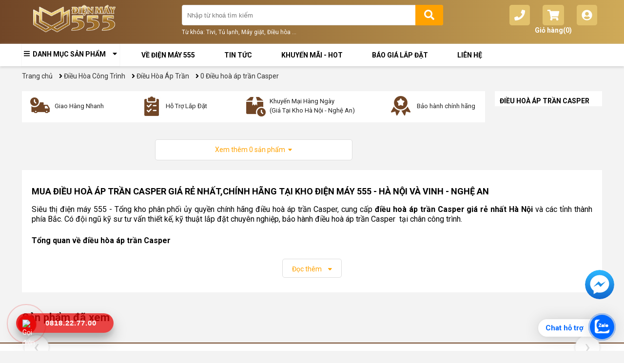

--- FILE ---
content_type: text/html; charset=UTF-8
request_url: https://dienmay555.vn/dieu-hoa-ap-tran-casper.html
body_size: 22436
content:
<!DOCTYPE html>
<html lang="vi">
<head itemscope="" itemtype="http://schema.org/WebPage">
  <!-- xac minh tên miền fb Mr.Thắng -->
  <meta name="facebook-domain-verification" content="1myg35pclezh97js5m03ws1k2xqgoi" />
  <!-- END xac minh tên miền fb -->
  
  <!--Google tag anylatic A.Mẫn -->
    <script async src="https://www.googletagmanager.com/gtag/js?id=G-ZPDGR68KL9"></script>
    <script>
      window.dataLayer = window.dataLayer || [];
      function gtag(){dataLayer.push(arguments);}
      gtag('js', new Date());

      gtag('config', 'G-ZPDGR68KL9');
    </script>
  <!-- Google tag anylatic A.Mẫn (gtag.js) -->
  
  <!-- Global site tag (gtag.js) - Google Ads: 10900038858 Tiep thi lai HA tk dienmay555-->
      <script async src="https://www.googletagmanager.com/gtag/js?id=AW-10900038858"></script>
      <script>
        window.dataLayer = window.dataLayer || [];
        function gtag(){dataLayer.push(arguments);}
        gtag('js', new Date());

        gtag('config', 'AW-10900038858');
      </script>
  <!-- End Tiếp thị lại HÀ tk dienmay555 -->
     
  	<!-- thẻ MGC dienmay555 Hà khai bao gg webmastertool-->
    <meta name="google-site-verification" content="fVVbYHIJYfzfWP3rIfAnItdwtYQwvjZuThou_2iJMbY" />
    <!-- thẻ MGC dienmay555 Hà -->
	<!-- Khai báo gg consonl A.Mẫn webmastertool -->
  	<meta name="google-site-verification" content="mQ867vc5TwPb0_3U2zsZapXbXBtOoY6AC_Y2M8OkjNc" />
  	<!-- nhthang2286@gmail.com khai bao google webmastertool -->
  	<meta name="google-site-verification" content="ewVVPlgrhaFnTjupD_lfWet8qk-wjYkl02zVT87p-NU" />
  	<!-- End nhthang2286@gmail.com khai bao google -->
    <meta charset="utf-8" />
    <title>Điều hoà áp trần Casper</title>
    <meta name="keywords" content="điều hoà áp trần Casper, điều hoà áp trần Casper giá rẻ nhất Hà Nội, giá điều hoà áp trần Casper, lắp đặt điều hoà áp trần Casper"/>
    <meta name="description" content="Siêu thị điện máy 555 - Tổng kho phân phối ủy quyền chính hãng điều hoà áp trần Casper, cung cấp điều hoà áp trần Casper giá rẻ nhất Hà Nội và các tỉnh thành phía Bắc. Có đội ngũ kỹ sư tư vấn thiết kế, kỹ thuật lắp đặt chuyên nghiệp, bảo hành điều hoà áp trần Casper  tại chân công trình."/>
    <meta content="document" name="resource-type" />
  	<meta name="copyright" content="Điện Máy 555 - Tổng kho Điều Hòa,Tivi,Máy Giặt,Tủ Lạnh,Gia Dụng,bình nóng lạnh,điều hòa âm trần,điều hòa cây giá rẻ Long Biên,Hà Nội - Vinh , Nghệ An">
  	<meta name="author" content="Điện Máy 555 - Tổng kho Điều Hòa,Tivi,Máy Giặt,Tủ Lạnh,Gia Dụng,bình nóng lạnh,điều hòa âm trần,điều hòa cây giá rẻ Long Biên,Hà Nội - Vinh , Nghệ An">
	<!-- them the metaview Thang -->
	<meta name="viewport" content="width=device-width, initial-scale=1">
	<!--end them the metaview-->
    <meta name="robots" content="index,follow" />
    
    <link rel="canonical" href="https://dienmay555.vn/dieu-hoa-ap-tran-casper.html" >
    <link rel="alternate" href="https://dienmay555.vn/dieu-hoa-ap-tran-casper.html" hreflang="vi-vn" />
    
    <meta name="revisit-after" content="1 days" />
    <link rel="alternate" type="application/rss+xml" title="RSS Feed for" href="/product.rss" />
  	<!--<link rel="shortcut icon" href="favicon.ico" />-->
    <meta name="twitter:card" content="summary_large_image">
  	<meta property="og:locale" content="vi_VN">
    

  	

  	

    <!--//Css files here-->
      <!--style-->
    <link rel="shortcut icon" href="/template/default/images/favicom.png?v=136" />
     
    <link href="/template/default/script/style_pc_2020.css?v=658" rel="stylesheet" />
    <link rel="stylesheet" href="https://cdnjs.cloudflare.com/ajax/libs/OwlCarousel2/2.3.4/assets/owl.carousel.min.css"  />
    <link rel="stylesheet" href="https://cdnjs.cloudflare.com/ajax/libs/font-awesome/4.7.0/css/font-awesome.min.css"  />
    <link href="https://fonts.googleapis.com/css?family=Roboto:300,400,700&display=swap" rel="stylesheet">
    <link href="https://fonts.googleapis.com/css2?family=Lato&family=Roboto:wght@100;300&display=swap" rel="stylesheet">
    <!--Array
(
    [name] => product
    [view] => category
    [view_id] => 98
)
1-->
  
  <!-- Global site tag (gtag.js) - Google Analytics nhthang2286 (connect GTM)
    <script async src="https://www.googletagmanager.com/gtag/js?id=G-BLW7FFK4XL"></script>
    <script>
      window.dataLayer = window.dataLayer || [];
      function gtag(){dataLayer.push(arguments);}
      gtag('js', new Date());

      gtag('config', 'G-BLW7FFK4XL');
    </script>
  -->
  
  <!-- Google Tag Manager Hà TK dienmay555 -->
      <script>
        (function(w,d,s,l,i){w[l]=w[l]||[];w[l].push({'gtm.start':
        new Date().getTime(),event:'gtm.js'});var f=d.getElementsByTagName(s)[0],
        j=d.createElement(s),dl=l!='dataLayer'?'&l='+l:'';j.async=true;j.src=
        'https://www.googletagmanager.com/gtm.js?id='+i+dl;f.parentNode.insertBefore(j,f);
        })(window,document,'script','dataLayer','GTM-W82C4H4');
      </script>
   <!-- End Google Tag Manager Hà dienmay555 -->
  
<!-- check ahref Mr.Thang-->
 <meta name="ahrefs-site-verification" content="ffee3404456ee6499c052f94eb3fb82ee1a161b63fdd7d9daff0d864133c8fc1">
<!-- END check ahref --> 
 
<!-- Them schema vào web mrtkpro -->
  <!-- Khai báo doanh nghiệp -->
  <script type="application/ld+json">
{
  "@context": "https://schema.org",
  "@type": "Organization",
  "name": "Điện máy 555-Tổng kho Điều Hòa,Máy giặt,Tủ Lạnh,Tivi,bình nóng lạnh,Điều hòa thương mại chính hãng giá rẻ tại Kho Long Biên, Hà Nội - Hồ Xuân Hương, Vinh",
  "url": "https://dienmay555.vn/",
  "logo": "https://dienmay555.vn/media/banner/24_Mayf802b82d36dc4a8c7423c33964be79d0.png",
  "contactPoint": {
    "@type": "ContactPoint",
    "telephone": "0818227700",
    "contactType": "customer service",
    "contactOption": "TollFree",
    "areaServed": "VN",
    "availableLanguage": ["en","Vietnamese"]
  },
  "sameAs": [
    "https://dienmay555.vn",
    "https://www.facebook.com/dienmay555.vn/",
    "https://www.youtube.com/@ienmay5555",
    "https://www.linkedin.com/in/dienmay555vn/"
  ]
}
</script>
  <script type="application/ld+json">
{
  "@context": "https://schema.org",
  "@type": "Organization",
  "name": "Điện Máy 555-Tổng kho Điều Hòa,Máy giặt,Tủ Lạnh,Tivi,bình nóng lạnh,Điều hòa thương mại chính hãng giá rẻ tại Kho Hà Nội - Vinh",
  "alternateName": "Điện Máy 555-Tổng kho Điều Hòa,Máy giặt,Tủ Lạnh,Tivi,bình nóng lạnh,Điều hòa thương mại chính hãng giá rẻ tại Kho Hà Nội - Vinh",
  "url": "https://dienmay555.vn/",
  "logo": "https://dienmay555.vn/media/banner/24_Mayf802b82d36dc4a8c7423c33964be79d0.png",
  "contactPoint": [{
    "@type": "ContactPoint",
    "telephone": "0818227700",
    "contactType": "sales",
    "contactOption": "TollFree",
    "areaServed": "VN",
    "availableLanguage": ["Vietnamese","en"]
  },{
    "@type": "ContactPoint",
    "telephone": "0818227700",
    "contactType": "customer service",
    "contactOption": "HearingImpairedSupported",
    "areaServed": "VN",
    "availableLanguage": ["Vietnamese","en"]
  }],
  "sameAs": [
    "https://www.facebook.com/dienmay555.vn/",
    "https://www.youtube.com/@ienmay5555",
    "https://dienmay555.vn/",
    "https://www.linkedin.com/in/dienmay555vn/"
  ]
}
</script>
<!-- Khai báo LocalBussines -->
<script type="application/ld+json">
{
  "@context": "https://schema.org",
  "@type": "LocalBusiness",
  "name": "Điện máy 555 - Tổng Kho Phân phối điều hòa,tivi,máy giặt,tủ lạnh,bình nóng lạnh,đồ gia dụng,điều hòa thương mại giá rẻ",
  "image": "https://dienmay555.vn/media/banner/24_Mayf802b82d36dc4a8c7423c33964be79d0.png",
  "@id": "https://dienmay555.vn/media/banner/24_Mayf802b82d36dc4a8c7423c33964be79d0.png",
  "url": "https://dienmay555.vn",
  "telephone": "0818227700",
  "priceRange": "VND",
  "address": {
    "@type": "PostalAddress",
    "streetAddress": "84 Phố Phú Viên, Bồ Đề, Long Biên",
    "addressLocality": "Hà Nội",
    "postalCode": "100000",
    "addressCountry": "VN"
  },
  "geo": {
    "@type": "GeoCoordinates",
    "latitude": 21.0373956,
    "longitude": 105.8669426
  },
  "openingHoursSpecification": {
    "@type": "OpeningHoursSpecification",
    "dayOfWeek": [
      "Monday",
      "Tuesday",
      "Wednesday",
      "Thursday",
      "Friday",
      "Saturday",
      "Sunday"
    ],
    "opens": "08:00",
    "closes": "17:00"
  } 
}
</script>
<!--Website -->
<script type="application/ld+json">
{
  "@context": "https://schema.org/",
  "@type": "WebSite",
  "name": "Tổng Kho Điện Máy 555",
  "url": "https://dienmay555.vn",
  "potentialAction": {
    "@type": "SearchAction",
    "target": "https://dienmay555.vn/tim?q={search_term_string}",
    "query-input": "required name=search_term_string"
  }
}
</script>
<!-- FAQ Page -->
  <script type="application/ld+json">
{
  "@context": "https://schema.org",
  "@type": "FAQPage",
  "mainEntity": [{
    "@type": "Question",
    "name": "Bảng giá điều hòa giá rẻ tại Kho Long Biên,Hà Nội - Vinh",
    "acceptedAnswer": {
      "@type": "Answer",
      "text": "https://dienmay555.vn/dieu-hoa.html"
    }
  },{
    "@type": "Question",
    "name": "Bảng giá Tivi giá rẻ tại Kho Long Biên,Hà Nội - Vinh",
    "acceptedAnswer": {
      "@type": "Answer",
      "text": "https://dienmay555.vn/tivi.html"
    }
  },{
    "@type": "Question",
    "name": "Bảng giá Tủ lạnh giá rẻ tại Kho Long Biên,Hà Nội - Vinh",
    "acceptedAnswer": {
      "@type": "Answer",
      "text": "https://dienmay555.vn/tu-lanh.html"
    }
  },{
    "@type": "Question",
    "name": "Bảng giá Máy Giặt giá rẻ tại Kho Long Biên,Hà Nội - Vinh",
    "acceptedAnswer": {
      "@type": "Answer",
      "text": "https://dienmay555.vn/may-giat.html"
    }
  },{
    "@type": "Question",
    "name": "Bảng giá Điều Hòa Âm Trần,điều hòa tủ đứng,điều hòa thương mại giá rẻ tại Kho Long Biên,Hà Nội - Vinh",
    "acceptedAnswer": {
      "@type": "Answer",
      "text": "https://dienmay555.vn/dieu-hoa-thuong-mai.html"
    }
  }]
}
</script>
<!-- Event -->
  <script type="application/ld+json">
{
  "@context": "https://schema.org",
  "@type": "Event",
  "name": "Khuyến Mại Hot hàng tháng",
  "description": "Tổng kho điện máy 555 - khuyến mại lớn các mặt hàng Điều Hòa , Tivi , Tủ Lạnh , Máy Giặt , Điều Hòa Âm Trần,Điều hòa tủ đứng,Điều hòa thương mại",
  "image": "https://dienmay555.vn/media/banner/03_Novfc467a789efb2004cdb813c0e46a72dd.jpg",
  "startDate": "2023-03-28",
  "eventStatus": "https://schema.org/EventMovedOnline",
  "eventAttendanceMode": "https://schema.org/OnlineEventAttendanceMode",
  "location": {
    "@type": "VirtualLocation",
    "url": "https://dienmay555.vn/san-pham-hot"
  }
}
</script>
<!-- End them schema -->

</head>
<body>
<!-- Google Tag Manager (noscript) HÀ tk dienmay555-->
<noscript><iframe src="https://www.googletagmanager.com/ns.html?id=GTM-W82C4H4"
height="0" width="0" style="display:none;visibility:hidden"></iframe></noscript>
<!-- End Google Tag Manager (noscript) HÀ tk dienmay555 -->
      
   <div class="global-container">
         <header id="header">
     <div class="container">
        <!-- Header top pc -->
          <div class="header_top-pc">	
              <div id="header_menuScroll">
                <i class="fas fa-bars"></i>
                <p class="menu_barSmall">MENU</p>
          	  </div>
              <a href="/" class="logo current" title="Tổng kho Điện Máy 555"><img border=0 src="/media/banner/24_Mayf802b82d36dc4a8c7423c33964be79d0.png" width='230' height='77' alt="Điện Máy 555 - Logo"/> </a>
              <div class="main-search">
                   <div id="search">
                     <form method="get" name="searchForm" action="/tim" enctype="multipart/form-data" class="header-search">
                    <input type="text" name="q" autocomplete="off" id="text-search" class="search-input" placeholder="Nhập từ khoá tìm kiếm">
                    <button type="submit" class="submit_search" value="bt-search"> 
                      <i class="fa fa-search"></i> 
                    </button>
                  </form>

                <div class="autocomplete-suggestions"></div>
                     <p style="margin: 0;font-size: 12px;color: white;padding: 5px 0px;">Từ khóa: Tivi, Tủ lạnh, Máy giặt, Điều hòa ...</p>
                </div><!--search-->	
  
              </div>
            <!--main-search-->
            <!--Header Right -->
              <div id="header-right">
                <div class="item hotline">
                  <i id="loginTwo" class="fas fa-phone header_right-hotlinePC-Icon"></i>
                  <div class="header_right-hotlinePC">
                    <header>
                      <h3>Hotline hỗ trợ và mua hàng</h3>
                    </header>
                    <a href="tel:0818227700" class="header_right-hotlinePC-hn">
                      <ul class="header_right-hotlinePC-hn-list">
                        <li class="header_right-hotlinePC-item"><i class="fas fa-phone"></i></li>
                        <li class="header_right-hotlinePC-item">Hà Nội - Dự Án : </li>
                        <li class="header_right-hotlinePC-item">0818.22.77.00</li>
                      </ul>
                    </a>
                    <a href="tel:0812227700" class="header_right-hotlinePC-hn">
                      <ul class="header_right-hotlinePC-hn-list">
                        <li class="header_right-hotlinePC-item"><i class="fas fa-phone"></i></li>
                        <li class="header_right-hotlinePC-item">Vinh - Nghệ An : </li>
                        <li class="header_right-hotlinePC-item">0812.22.77.00</li>
                      </ul>
                    </a>
                    <a href="tel:0812227700" class="header_right-hotlinePC-hn">
                      <ul class="header_right-hotlinePC-hn-list">
                        <li class="header_right-hotlinePC-item"><i class="fas fa-phone"></i></li>
                        <li class="header_right-hotlinePC-item">Tỉnh Miền Bắc : </li>
                        <li class="header_right-hotlinePC-item">0812.22.77.00</li>
                      </ul>
                    </a>
                  </div>
                </div>

                <div class="item cart">
                  <a href="/cart">
                    <i id="loginTwo" class="fa fa-shopping-cart" aria-hidden="true"></i>
                    <span>Giỏ hàng(<b class="shopping-cart-item" id="js-cart-counter">0</b>)</span>
                  </a>
                </div>

                <div class="item login">
                  <i id="loginTwo" class="fa fa-user-circle header_right-hotlinePC-Icon"></i>
                  <div class="login_form">
                    <a href="/dang-ky">Đăng ký</a> 
                    <span style="color: white;">/</span> 
                    <a href="/dang-nhap">Đăng nhập</a>
                  </div>
                </div>

              </div>
            <!--End header-right-->
       </div>
       <!-- END Header top pc -->
       <!-- Header top mobile -->
        <div class="header_top-mobile">
          <div id="menu_mobile">
            <i class="fas fa-bars"></i>
          </div>
          <div id="Logo_mobile">
            <a href="/" class="logo_mobile">
              <img src="/media/banner/24_Mayf802b82d36dc4a8c7423c33964be79d0.png"
                alt="Điện Máy 555 - Tổng kho điện tử - điện lạnh chính hãng">
            </a>
          </div>
          <!-- Search Mobile -->
          <div id="search_mobile" class="">
            <nav id="nav_search-mobile">
              <!--main-search-mobile-->
              <div class="main-search">
                <form name="search" action="https://dienmay555.vn/tim">
                  <div class="input-text"><input type="text" name="q" id="text-search"
                      placeholder="Nhập từ khóa tìm kiếm" autocomplete="off"></div>
                  <button type="submit" class="submit_search" style=" position:
                    absolute;
                    right: 0;
                    top: 0;
                    height: 36px;
                    border: none;
                    color: #ffffff;
                    outline: none;
                    background: #ffa200;
                    border-radius: 0 4px 4px 0;
                    padding: 9px 13px;
                    font-size: 18px;">
                    <i class="fas fa-search"></i> </button>
                </form>
                <div class="autocomplete-suggestions"></div>
              </div>
              <!--main-search-mobile-->
            </nav>
          </div>
          <!--End Search Mobile -->
          <!-- Header right Mobile -->
          <div id="header_right-mobile">
            <div class="iteam phone_mobile">
              <i class="fas fa-phone icon_header-mobile"></i>
              <div class="phone_mobile-Noti">
                <header class="phone_mobile-Title">
                  <h3>Số điện thoại liên hệ Điện Máy 555</h3>
                </header>
                <a href="tel:0818227700" class="phone_mobile-Link">
                  <ul class="phone_mobile-List">
                    <li class="phone_mobile-item">
                      <i class="fas fa-phone icon_header-mobile"></i>
                    </li>
                    <li class="phone_mobile-item">
                      <p>TP Hà Nội - Dự Án : </p>
                    </li>
                    <li class="phone_mobile-item">
                      <p>0818.22.77.00 </p>
                    </li>
                  </ul>
                </a>
                <a href="tel:0812227700" class="phone_mobile-Link">
                  <ul class="phone_mobile-List">
                    <li class="phone_mobile-item">
                      <i class="fas fa-phone icon_header-mobile"></i>
                    </li>
                    <li class="phone_mobile-item">
                      <p>TP Vinh - Nghệ An : </p>
                    </li>
                    <li class="phone_mobile-item">
                      <p>0812.22.77.00 </p>
                    </li>
                  </ul>
                </a>
                <a href="tel:0812227700" class="phone_mobile-Link">
                  <ul class="phone_mobile-List">
                    <li class="phone_mobile-item">
                      <i class="fas fa-phone icon_header-mobile"></i>
                    </li>
                    <li class="phone_mobile-item">
                      <p>Tỉnh Miền Bắc : </p>
                    </li>
                    <li class="phone_mobile-item">
                      <p>0812.22.77.00 </p>
                    </li>
                  </ul>
                </a>
              </div>
            </div>
            
            <div class="iteam mes_mobile">
              <a href="https://m.me/dienmay555.vn" alt="Chat với điện máy
                  555">
                <i class="fab fa-facebook-messenger icon_header-mobile"></i>
              </a>
            </div>
            <div class="iteam cart_mobile">
              <a href="/cart">
                <i class="fas fa-shopping-cart icon_header-mobile"></i>
                <span><b class="shopping-cart-item" id="js-cart-counter-mobile">0</b></span>
              </a>
            </div>
          </div>
          <!-- End header right Mobile -->
        </div>
        <!-- END Header top mobile -->
       <div class="clearfix"></div>
      </div>
     <!--End container-->
    </header>
<!-- Menu mobile animation -->
    <div class="clearfix"></div>
	<!-- overlay full -->
    <div class="overlay" onclick="closeMainMenu();">
      <i class="fa fa-window-close close_menu"></i>
    </div>
	<!-- END overlay full -->
    <!-- main__menuMobile  -->
    <div id="main__menuMobile" class="">
      <div class="list">
        <div class="iteam text-uppercase bold" style="padding: 10px;">Danh Mục
          Sản Phẩm</div>
        <div class="line"></div>
        <div id="category__menuMobile">
          <div class="list">
            
            <div class="item">
              <a href="/may-giat.html" class="lv1">Máy giặt</a>
              <i class="fa fa-chevron-down"></i>
              <div class="sub">
                
                <div class="item">
                  <a href="/may-giat-xiaomi.html" class="lv2">Máy giặt Xiaomi</a>
                  <div class="sub">
                    
                  </div><!--sub-->
                </div><!--item-->
                
                <div class="item">
                  <a href="/may-say.html" class="lv2">Máy Sấy Quần Áo</a>
                  <div class="sub">
                    
                  </div><!--sub-->
                </div><!--item-->
                
                <div class="item">
                  <a href="/may-giat-funiki.html" class="lv2">Máy giặt FUNIKI - LG</a>
                  <div class="sub">
                    
                  </div><!--sub-->
                </div><!--item-->
                
                <div class="item">
                  <a href="/may-giat-electrolux.html" class="lv2">Máy giặt Electrolux</a>
                  <div class="sub">
                    
                  </div><!--sub-->
                </div><!--item-->
                
                <div class="item">
                  <a href="/may-giat-aqua.html" class="lv2">Máy giặt Aqua</a>
                  <div class="sub">
                    
                  </div><!--sub-->
                </div><!--item-->
                
              </div><!--sub-->


            </div><!--item-->
            
            <div class="item">
              <a href="/tu-lanh.html" class="lv1">Tủ Lạnh</a>
              <i class="fa fa-chevron-down"></i>
              <div class="sub">
                
                <div class="item">
                  <a href="/tu-lanh-aqua.html" class="lv2">Tủ lạnh Aqua</a>
                  <div class="sub">
                    
                  </div><!--sub-->
                </div><!--item-->
                
                <div class="item">
                  <a href="/tu-lanh-xiaomi.html" class="lv2">Tủ Lạnh Xiaomi</a>
                  <div class="sub">
                    
                  </div><!--sub-->
                </div><!--item-->
                
              </div><!--sub-->


            </div><!--item-->
            
            <div class="item">
              <a href="/tu-dong.html" class="lv1">Tủ đông</a>
              <i class="fa fa-chevron-down"></i>
              <div class="sub">
                
                <div class="item">
                  <a href="/tu-dong-hoa-phat.html" class="lv2">Tủ Đông Hòa Phát</a>
                  <div class="sub">
                    
                  </div><!--sub-->
                </div><!--item-->
                
              </div><!--sub-->


            </div><!--item-->
            
            <div class="item">
              <a href="/dieu-hoa.html" class="lv1">Điều Hòa</a>
              <i class="fa fa-chevron-down"></i>
              <div class="sub">
                
                <div class="item">
                  <a href="/dieu-hoa-daikin.html" class="lv2">Điều hòa Daikin</a>
                  <div class="sub">
                    
                  </div><!--sub-->
                </div><!--item-->
                
                <div class="item">
                  <a href="/dieu-hoa-aqua-sanyo.html" class="lv2">Điều Hòa Aqua (Sanyo)</a>
                  <div class="sub">
                    
                  </div><!--sub-->
                </div><!--item-->
                
                <div class="item">
                  <a href="/dieu-hoa-funiki.html" class="lv2">Điều Hòa Funiki</a>
                  <div class="sub">
                    
                  </div><!--sub-->
                </div><!--item-->
                
              </div><!--sub-->


            </div><!--item-->
            
            <div class="item">
              <a href="/tivi.html" class="lv1">Tivi</a>
              <i class="fa fa-chevron-down"></i>
              <div class="sub">
                
                <div class="item">
                  <a href="/tivi-xiaomi.html" class="lv2">TIVI XIAOMI</a>
                  <div class="sub">
                    
                  </div><!--sub-->
                </div><!--item-->
                
              </div><!--sub-->


            </div><!--item-->
            
            <div class="item">
              <a href="/gia-dung.html" class="lv1">Gia dụng</a>
              <i class="fa fa-chevron-down"></i>
              <div class="sub">
                
                <div class="item">
                  <a href="/may-loc-khong-khi.html" class="lv2">Máy Lọc Không Khí</a>
                  <div class="sub">
                    
                  </div><!--sub-->
                </div><!--item-->
                
                <div class="item">
                  <a href="/may-hut-am.html" class="lv2">Máy hút ẩm</a>
                  <div class="sub">
                    
                  </div><!--sub-->
                </div><!--item-->
                
                <div class="item">
                  <a href="/may-hut-bui.html" class="lv2">Máy hút bụi</a>
                  <div class="sub">
                    
                  </div><!--sub-->
                </div><!--item-->
                
                <div class="item">
                  <a href="/binh-nong-lanh.html" class="lv2">Bình nóng lạnh</a>
                  <div class="sub">
                    
                  </div><!--sub-->
                </div><!--item-->
                
                <div class="item">
                  <a href="/robot-hut-bui.html" class="lv2">Robot hút bụi</a>
                  <div class="sub">
                    
                  </div><!--sub-->
                </div><!--item-->
                
                <div class="item">
                  <a href="/may-suoi-nhiet-do.html" class="lv2">Máy sưởi nhiệt độ</a>
                  <div class="sub">
                    
                  </div><!--sub-->
                </div><!--item-->
                
              </div><!--sub-->


            </div><!--item-->
            
          </div><!-- End LIST -->
        </div>
        <!-- End category__menuMobile -->
      </div>
      <!-- END list__menuMobile -->
    </div>
    <!-- End  main__menuMobile menu mobile -->
  <nav>
           <div class="container">
            <div class="menu-main">
                <div id="main-menu" class="menuLeft">
                    <i id="icon-menu" class="fa fa-bars"></i>
                    <h3 class="title">Danh mục sản phẩm</h3>
                    <i id="icon-menu"   class="fas fa-caret-down"></i>
                    <div class="list" id="liston">
                      
                        <div class="item js-hover-menu" data-id="16" style="display: grid;grid-template-columns: 24% 66% 10%;">
                         <span class="icons" style="padding-top: 0px;"><img src="/media/category/cat_7471551c9b26aefc4f4c6f6d6a6c182a.png" alt="" style="width: 100%;"></span> 
                         <a href="/may-giat.html"><span>Máy giặt</span></a>
                          <span class="icon"> <i class="fa fa-angle-right"></i></span>
                          
                         
                          <div class="sub-menu">
                            <div class="wrap-col">
                              <a href="/may-giat.html" style="border-bottom: 1px solid #e1e1e1;color: #333;font-weight: 600;">Máy giặt</a>
                           
                              
                             
                              <div class="box-cate" id="js_filter_price">
                                <div class="item-sub sec-child"><a href="/may-giat-xiaomi.html" class="cat2">Máy giặt Xiaomi</a>  </div> 
                                
                              </div>
                              
                             
                              <div class="box-cate" id="js_filter_price">
                                <div class="item-sub sec-child"><a href="/may-say.html" class="cat2">Máy Sấy Quần Áo</a>  </div> 
                                
                              </div>
                              
                             
                              <div class="box-cate" id="js_filter_price">
                                <div class="item-sub sec-child"><a href="/may-giat-funiki.html" class="cat2">Máy giặt FUNIKI - LG</a>  </div> 
                                
                              </div>
                              
                             
                              <div class="box-cate" id="js_filter_price">
                                <div class="item-sub sec-child"><a href="/may-giat-electrolux.html" class="cat2">Máy giặt Electrolux</a>  </div> 
                                
                              </div>
                              
                             
                              <div class="box-cate" id="js_filter_price">
                                <div class="item-sub sec-child"><a href="/may-giat-aqua.html" class="cat2">Máy giặt Aqua</a>  </div> 
                                
                              </div>
                              
                              
                            </div><!--wrap-col-->
                              <div class="sub_menu_filter" id="filter_list_16"></div>
                             
                          </div><!--sub-menu-->
                          
                        </div><!--item--> 
                      
                        <div class="item js-hover-menu" data-id="15" style="display: grid;grid-template-columns: 24% 66% 10%;">
                         <span class="icons" style="padding-top: 0px;"><img src="/media/category/cat_beddf0021d0b0777114a15bb16adabc2.png" alt="" style="width: 100%;"></span> 
                         <a href="/tu-lanh.html"><span>Tủ Lạnh</span></a>
                          <span class="icon"> <i class="fa fa-angle-right"></i></span>
                          
                         
                          <div class="sub-menu">
                            <div class="wrap-col">
                              <a href="/tu-lanh.html" style="border-bottom: 1px solid #e1e1e1;color: #333;font-weight: 600;">Tủ Lạnh</a>
                           
                              
                             
                              <div class="box-cate" id="js_filter_price">
                                <div class="item-sub sec-child"><a href="/tu-lanh-aqua.html" class="cat2">Tủ lạnh Aqua</a>  </div> 
                                
                              </div>
                              
                             
                              <div class="box-cate" id="js_filter_price">
                                <div class="item-sub sec-child"><a href="/tu-lanh-xiaomi.html" class="cat2">Tủ Lạnh Xiaomi</a>  </div> 
                                
                              </div>
                              
                              
                            </div><!--wrap-col-->
                              <div class="sub_menu_filter" id="filter_list_15"></div>
                             
                          </div><!--sub-menu-->
                          
                        </div><!--item--> 
                      
                        <div class="item js-hover-menu" data-id="77" style="display: grid;grid-template-columns: 24% 66% 10%;">
                         <span class="icons" style="padding-top: 0px;"><img src="/media/category/cat_3fa335533863f5c2f799e22e8a1a8f61.png" alt="" style="width: 100%;"></span> 
                         <a href="/tu-dong.html"><span>Tủ đông</span></a>
                          <span class="icon"> <i class="fa fa-angle-right"></i></span>
                          
                         
                          <div class="sub-menu">
                            <div class="wrap-col">
                              <a href="/tu-dong.html" style="border-bottom: 1px solid #e1e1e1;color: #333;font-weight: 600;">Tủ đông</a>
                           
                              
                             
                              <div class="box-cate" id="js_filter_price">
                                <div class="item-sub sec-child"><a href="/tu-dong-hoa-phat.html" class="cat2">Tủ Đông Hòa Phát</a>  </div> 
                                
                              </div>
                              
                              
                            </div><!--wrap-col-->
                              <div class="sub_menu_filter" id="filter_list_77"></div>
                             
                          </div><!--sub-menu-->
                          
                        </div><!--item--> 
                      
                        <div class="item js-hover-menu" data-id="14" style="display: grid;grid-template-columns: 24% 66% 10%;">
                         <span class="icons" style="padding-top: 0px;"><img src="/media/category/cat_ff71d02e94d82a97dd40a08ad26a2664.png" alt="" style="width: 100%;"></span> 
                         <a href="/dieu-hoa.html"><span>Điều Hòa</span></a>
                          <span class="icon"> <i class="fa fa-angle-right"></i></span>
                          
                         
                          <div class="sub-menu">
                            <div class="wrap-col">
                              <a href="/dieu-hoa.html" style="border-bottom: 1px solid #e1e1e1;color: #333;font-weight: 600;">Điều Hòa</a>
                           
                              
                             
                              <div class="box-cate" id="js_filter_price">
                                <div class="item-sub sec-child"><a href="/dieu-hoa-daikin.html" class="cat2">Điều hòa Daikin</a>  </div> 
                                
                              </div>
                              
                             
                              <div class="box-cate" id="js_filter_price">
                                <div class="item-sub sec-child"><a href="/dieu-hoa-aqua-sanyo.html" class="cat2">Điều Hòa Aqua (Sanyo)</a>  </div> 
                                
                              </div>
                              
                             
                              <div class="box-cate" id="js_filter_price">
                                <div class="item-sub sec-child"><a href="/dieu-hoa-funiki.html" class="cat2">Điều Hòa Funiki</a>  </div> 
                                
                              </div>
                              
                              
                            </div><!--wrap-col-->
                              <div class="sub_menu_filter" id="filter_list_14"></div>
                             
                          </div><!--sub-menu-->
                          
                        </div><!--item--> 
                      
                        <div class="item js-hover-menu" data-id="13" style="display: grid;grid-template-columns: 24% 66% 10%;">
                         <span class="icons" style="padding-top: 0px;"><img src="/media/category/cat_a22047efffcb6ec71bbf0f01ea44682f.png" alt="" style="width: 100%;"></span> 
                         <a href="/tivi.html"><span>Tivi</span></a>
                          <span class="icon"> <i class="fa fa-angle-right"></i></span>
                          
                         
                          <div class="sub-menu">
                            <div class="wrap-col">
                              <a href="/tivi.html" style="border-bottom: 1px solid #e1e1e1;color: #333;font-weight: 600;">Tivi</a>
                           
                              
                             
                              <div class="box-cate" id="js_filter_price">
                                <div class="item-sub sec-child"><a href="/tivi-xiaomi.html" class="cat2">TIVI XIAOMI</a>  </div> 
                                
                              </div>
                              
                              
                            </div><!--wrap-col-->
                              <div class="sub_menu_filter" id="filter_list_13"></div>
                             
                          </div><!--sub-menu-->
                          
                        </div><!--item--> 
                      
                        <div class="item js-hover-menu" data-id="18" style="display: grid;grid-template-columns: 24% 66% 10%;">
                         <span class="icons" style="padding-top: 0px;"><img src="/media/category/cat_a15f3bbe6f7a4468ab4f30388e6f4100.png" alt="" style="width: 100%;"></span> 
                         <a href="/gia-dung.html"><span>Gia dụng</span></a>
                          <span class="icon"> <i class="fa fa-angle-right"></i></span>
                          
                         
                          <div class="sub-menu">
                            <div class="wrap-col">
                              <a href="/gia-dung.html" style="border-bottom: 1px solid #e1e1e1;color: #333;font-weight: 600;">Gia dụng</a>
                           
                              
                             
                              <div class="box-cate" id="js_filter_price">
                                <div class="item-sub sec-child"><a href="/may-loc-khong-khi.html" class="cat2">Máy Lọc Không Khí</a>  </div> 
                                
                              </div>
                              
                             
                              <div class="box-cate" id="js_filter_price">
                                <div class="item-sub sec-child"><a href="/may-hut-am.html" class="cat2">Máy hút ẩm</a>  </div> 
                                
                              </div>
                              
                             
                              <div class="box-cate" id="js_filter_price">
                                <div class="item-sub sec-child"><a href="/may-hut-bui.html" class="cat2">Máy hút bụi</a>  </div> 
                                
                              </div>
                              
                             
                              <div class="box-cate" id="js_filter_price">
                                <div class="item-sub sec-child"><a href="/binh-nong-lanh.html" class="cat2">Bình nóng lạnh</a>  </div> 
                                
                              </div>
                              
                             
                              <div class="box-cate" id="js_filter_price">
                                <div class="item-sub sec-child"><a href="/robot-hut-bui.html" class="cat2">Robot hút bụi</a>  </div> 
                                
                              </div>
                              
                             
                              <div class="box-cate" id="js_filter_price">
                                <div class="item-sub sec-child"><a href="/may-suoi-nhiet-do.html" class="cat2">Máy sưởi nhiệt độ</a>  </div> 
                                
                              </div>
                              
                              
                            </div><!--wrap-col-->
                              <div class="sub_menu_filter" id="filter_list_18"></div>
                             
                          </div><!--sub-menu-->
                          
                        </div><!--item--> 
                      
                      </div>
                </div>
                <div class="newsRight js-news-top" >
                     <a href="https://dienmay555.vn/gioi-thieu">Về điện máy 555</a>
                     <a href="https://dienmay555.vn/tin-tuc">Tin tức</a>
                     <a href="https://dienmay555.vn/san-pham-hot">Khuyến mãi - HOT</a>
                     <a href="https://dienmay555.vn/bang-gia-lap-dat-dieu-hoa.html">Báo giá lắp đặt</a>
                     <a href="https://dienmay555.vn/lien-he">Liên hệ</a>
                </div>
            </div>
           </div>
        </nav>
<style>
  .list .item  .icons{
  margin: auto;
  padding-top: 15px;
  width: 100%;
  margin-top: 4px;
  margin-bottom: 0px;
  height: 25px;
  overflow: hidden;
  position: relative;
  display: block;
  }
  .list .item  .icons img{
      position: absolute;
    max-width: 100%;
    max-height: 100%;
    width: auto !important;
    height: auto !important;
    left: 0;
    top: 0;
    right: 0;
    bottom: 0;
    display: block;
    margin: auto;
    transition: all 0.2s ease;
  }
</style>
      <!-- start crum_detail -->
<div class="crum_detail">
    <div class="container" >
        <div id="breadcrumb">
       <div class="sche">
        
         
         
         
           
          
          
         
               <div itemscope itemtype="https://schema.org/BreadcrumbList">
              <li itemprop="itemListElement" itemscope
                  itemtype="https://schema.org/ListItem">
              <a itemprop="item" href="/">
              <span itemprop="name">Trang chủ</span></a>
              <meta itemprop="position" content="1" />
              </li>
                 
              
              <li itemprop="itemListElement" itemscope
              itemtype="https://schema.org/ListItem">
              <i class="fa fa-angle-right" aria-hidden="true"></i>
              <a itemprop="item" href="/dieu-hoa-thuong-mai.html"><span itemprop="name">
                
                Điều Hòa Công Trình
                
                </span></a>
                <meta itemprop="position" content="2" />
              </li>
               
              <li itemprop="itemListElement" itemscope
              itemtype="https://schema.org/ListItem">
              <i class="fa fa-angle-right" aria-hidden="true"></i>
              <a itemprop="item" href="/dieu-hoa-ap-tran.html"><span itemprop="name">
                
                Điều Hòa Áp Trần
                
                </span></a>
                <meta itemprop="position" content="3" />
              </li>
               
              <li itemprop="itemListElement" itemscope
              itemtype="https://schema.org/ListItem">
              <i class="fa fa-angle-right" aria-hidden="true"></i>
              <a itemprop="item" href="/dieu-hoa-ap-tran-casper.html"><span itemprop="name">
                
                 0 
                  Điều hoà áp trần Casper 
                
                </span></a>
                <meta itemprop="position" content="4" />
              </li>
               
           </div>
          
           
          
          
         
         
       </div>                                          
       </div>
    </div>
  </div>
<style>
  .sche li{
    list-style: none;
    display: inline-block;
    margin-right: 10px;
    margin-top: 0px;
    margin-bottom: 0px;
  }
</style>
 <!-- End crum_detail -->

      <div class="container">
      <div class="danhmucsp">
              <div class="listLeft">
               
                <div class="slide_list_product">
                   
                </div>
                <div class="pro-list-social bg-white">
                  <div class="item item-1">
                      <span class="text"> Giao Hàng Nhanh</span>
                  </div>

                  <div class="item item-2">
                      <span class="text">Hỗ Trợ Lắp Đặt</span>
                  </div>

                  <div class="item item-3">
                      <span class="text"> Khuyến Mại Hàng Ngày <br> (Giá Tại Kho Hà Nội - Nghệ An) </span>
                  
                  </div>	

                  <div class="item item-4">
                      <span class="text"> Bảo hành chính hãng </span>
                  </div>

               </div>
               <div class="list_products js-list-loaded">
      
                  
               </div>
            
              </div>
              <div class="right" style="padding-top: 10px;">
                <div class="filter-holder bg-white h-100">
                  <!-- price-filter -->
                 







<div class="filter-left">
  <div class="title">Điều hoà áp trần Casper</div>
  <div class="list">
   
  </div><!--list-->
</div>










                
                  <!-- attr-filter -->
                  
              </div>
              </div>
        <div class="more_products">
              <div class="paging paging-ajax" style="margin: 0px auto 0px auto;">
                    <input type="hidden" id="current_page" value="1"/>
                    
                    <a href="javascript:;" onclick="show_more_product(98)"> 
                    
                        Xem thêm <span id="product-left">100</span> sản phẩm &nbsp;<i class="fa fa-caret-down"></i> 
                    </a>
                        <input type="hidden" id="current_page" value="1"/>
                </div>
            </div>
        </div>
      </div>
        
      <div class="container">
        <div class="info_product">
          <h1 class="txt" style="text-transform: uppercase;">Mua Điều hoà áp trần Casper giá rẻ nhất,chính hãng tại kho Điện Máy 555 - Hà Nội và Vinh - Nghệ An </h1>
          <div class="product-summary  emtry_conten"><p style="text-align: justify;"><span style="font-size: 12pt;">Siêu thị điện máy 555 - Tổng kho phân phối ủy quyền chính hãng điều hoà áp trần Casper, cung cấp <strong>điều hoà áp trần Casper giá rẻ nhất Hà Nội</strong> và các tỉnh thành phía Bắc. Có đội ngũ kỹ sư tư vấn thiết kế, kỹ thuật lắp đặt chuyên nghiệp, bảo hành điều hoà áp trần Casper  tại chân công trình.</span></p>
<h2 style="text-align: justify;"><span style="font-size: 12pt;"><strong>Tổng quan về điều hòa áp trần Casper</strong></span></h2>
<p style="text-align: justify;"><span style="font-size: 12pt;"><em>Điều hòa áp trần Casper nhập khẩu chính hãng</em> Thái Lan đang được khá nhiều người tiêu dùng tin tưởng lựa chọn.</span></p>
<p style="text-align: justify;"><span style="font-size: 12pt;">Với mức giá thành vô cùng hợp lý cùng chất lượng không hề thua kém so với các hãng điều hòa khác trên thị trường đã khiến <span style="color: #000000;"><strong><a style="color: #000000;" title="điều hòa áp trần Casper" href="https://dienmay555.vn/dieu-hoa-ap-tran-casper.html" target="_blank">điều hòa áp trần Casper</a></strong></span> ngày càng khẳng định được vị thế của mình trên thị trường cung cấp các thiết bị làm lạnh.</span></p>
<p style="text-align: justify;"><span style="font-size: 12pt;">Điều hòa áp trần Casper chính hãng được bảo hành theo đúng tiêu chuẩn của hãng được điện máy 555 đảm bảo 100% chính hãng nguyên đai nguyên kiện khi đến tay người tiêu dùng.</span></p>
<p style="text-align: justify;"><span style="font-size: 12pt;">Khi mua điều hoà áp trần Casper tại <span style="color: #000000;"><strong><a style="color: #000000;" title="Siêu thị điện máy 555" href="https://dienmay555.vn/" target="_blank">Siêu thị điện máy 555</a></strong></span> khách hàng không chỉ sắm được sản phẩm với giá tốt nhất thị trường, chất lượng chính hãng, chất lượng đảm bảo mà còn nhận được rất nhiều chính sách ưu đãi khác. Cam kết <strong>giá điều hoà áp trần Casper </strong>tốt nhất thị trường với 100% sản phẩm chính hãng.</span></p>
<p style="text-align: justify;"><span style="font-size: 12pt;">Hỗ trợ vận chuyển và <em>lắp đặt</em> <em>điều hoà áp trần Casper<strong> </strong></em>trong nội thành Hà Nội,</span></p>
<p style="text-align: justify;"><span style="font-size: 12pt;">Thanh toán khi mua điều hoà áp trần Casper thuận tiện, bằng tiền mặt, Sec hoặc chuyển khoản.</span></p>
<p style="text-align: justify;"><span style="font-size: 12pt;">Nếu khách hàng có nhu cầu mua điều hoà áp trần Casper số lượng lớn, hoặc đại lý bán buôn vui lòng liên hệ Hotline: 0818.22.77.00 để nhận được tư vấn về giá cũng như hỗ trợ tốt nhất.</span></p>
<p style="text-align: justify;"><span style="font-size: 12pt;">Khách hàng là nhà thầu, xây dựng công trình lớn muốn hỗ trợ về thiết kế, tư vấn về kỹ thuật cũng như cần kỹ thuật viên thi công lắp đặt tại công trình vui lòng Liên Hệ Hotline: 0818.22.77.00</span></p>
          	<div class="camket555">
              <h2><span style="font-size: 12pt;"><strong>Tư vấn Mua Điều hoà áp trần Casper chính hãng ở đâu ưu tín nhất ? Giá Điều hoà áp trần Casper ở đâu rẻ nhất ?&nbsp;</strong></span></h2>
              <p><span style="font-size: 12pt;"><strong>Tổng kho Điện Máy 555</strong>&nbsp;chúng tôi tự hào là nhà phân phối cấp một cho các sản phẩn điện tử - điện lạnh chính hãng . Chính vì vậy , các sản phẩm của chúng tôi có mức giá tốt nhất cho người tiêu dùng,các đại lý và công trình xây dựng,dự án .Chúng tôi cam kết :&nbsp;</span></p>
              <p><span style="font-size: 12pt;">- Giá Điều hoà áp trần Casper chính hãng tốt nhất trên thị trường.</span></p>
              <p><span style="font-size: 12pt;">- Cung cấp cho khách hàng những sản phẩm còn nguyên đai, nguyên kiện.</span></p>
              <p><span style="font-size: 12pt;">- Bảo hành sản phẩm theo đúng quy trình của nhà sản xuất đưa ra.</span></p>
              <p><span style="font-size: 12pt;">- Lắp đặt và giao hàng đúng hẹn, chuẩn quy trình.</span></p>
              <p><span style="font-size: 12pt;">- Hướng dẫn sử dụng nhanh cơ bản cho khách hàng .</span></p>
              <p><span style="font-size: 12pt;">- Hỗ trợ khách hàng tất cả các ngày 24/10 .</span></p>
              <p><span style="font-size: 12pt;">- Thanh toán tiện lợi dễ dàng .</span></p>
              <p><span style="font-size: 12pt;"><strong>Liên hệ ngay với chúng tôi qua số Hotline:&nbsp;<a class="phone-size" title="hỗ trợ khách hàng Điện Máy 555" href="tel:0818227700" style="color: red;">0818.22.77.00</a>&nbsp; để được tư vấn, hỗ trợ thêm thông tin về sản phẩm Điều hoà áp trần Casper cũng như giải đáp mọi thắc mắc khách hàng.</strong></span></p>
          </div>
          </div>
          <div class="paging  paging_info_product">
            <input type="hidden" id="current_pages" value="1">
          <a href="javascript:;" class="show-more" id="js-show-mor" style="width: 120px;height: 37px;padding: 0;padding-bottom: 0px;"> Đọc thêm  <i class="fa fa-caret-down" style="padding-left: 10px;"></i> </a>
<a href="javascript:;" class="show-more" id="js-show-les" style=" border: 1px solid;display: none;width: 120px;height: 28px;padding: 0px 0px 12px;"> Thu gọn mô tả <i class="fa fa-caret-up" aria-hidden="true" style="padding-left: 10px;"></i> </a>
        </div>
           
        </div>
      </div>
        
      


<div class="product-review" id="js-end-scroll">
      <div class="container">
        <h3 >Sản phẩm đã xem</h3>
         <div class="list_product" id="featured-watched">
         </div>
</div>
</div>

<footer class="footer-content">
      <div class="container">
        <div class="menu_footer">
           <div class="item_footer">
             <h3>THÔNG TIN ĐIỆN MÁY 555</h3>
             <ul>
               <li><b>Địa chỉ văn phòng</b>: 96 Ái Mộ, phường Bồ Đề, quận Long Biên, Thành phố Hà Nội <br/><a href=""></a>
               <span style="color: #FF0000;"><strong><a style="color: #FF0000;" href="https://www.google.com/maps/dir//dien+may+555/@21.0395589,105.8717039,17.5z/data=!4m8!4m7!1m0!1m5!1m1!1s0x3135abff29722a87:0x36a657e5e5a1750e!2m2!1d105.8734172!2d21.0404493" target="_blank">[Xem đường đi]</a></strong></span>
               </li>
               <!-- <li><b>Showroom 1</b>: 32 Cầu Bươu, Tân Triều, Thanh Trì, TP Hà Nội<br/>
               <li><b>Showroom 2</b>: 141 Hoàng Như Tiếp, Bồ Đề, Long Biên, TP Hà Nội<br/> -->
               <li><b>Địa chỉ kho Thành Phố Hà Nội</b> </li>
               <li><b>Địa chỉ kho 1</b>: 84 Phú Viên, phường Bồ Đề, quận Long Biên, TP Hà Nội</li>
			   <li><b>Địa chỉ kho 2</b>: Xã Kiêu Kỵ, huyện Gia Lâm, TP Hà Nội</li>
               <!-- <li><b>Địa chỉ kho 3</b>: Liền kề 22,Lô 13 + 14 Khu đất đấu giá Mậu Lương,P.Kiến Hưng,Q.Hà Đông,TP.Hà Nội</li> -->
               <li><b>Địa chỉ kho TP Vinh - Tỉnh Nghệ An</b> </li>
               <li><b>Kho 1 : </b> 25A Hồ Xuân Hương, Cửa Nam, TP Vinh,Tỉnh Nghệ An, Việt Nam <br/>
               	<span style="color: #FF0000;"><strong><a style="color: #FF0000;" href="https://goo.gl/maps/BdwxEQvRAjYz56BK8" target="_blank" >[Xem đường đi]</a>					</strong></span>
               </li>
               <li><b>Địa chỉ kho TP.Hồ Chí Minh :</b> </li>
               <li><b>Kho 1 : </b> 99 Quốc Lộ 1A, Phường Tân Thới Nhất, Quận 12, TP.HCM. <br/>
                 <a href="tel:0901350250" style="color: #FF0000;font-weight: bold;"> Hotline: 0901350250 </a>
               </li>
               <li><b>Địa chỉ kho Đông Bắc</b>: Khu Hiệp An, phường Phương Nam, TP Uông Bí, Tỉnh Quảng Ninh</li>
               <li><b>Email</b>: dienmay555giare@gmail.com</li>
               <li><b>Website:</b>: <a href="https://dienmay555.vn">DienMay555.Vn</a></li>
             </ul>
         
           </div>
           <div class="item_footer">
            <h3>CHÍNH SÁCH VÀ QUY ĐỊNH</h3>
            <ul>
              <li> <a href="/huong-dan-su-dung.html">Hướng dẫn sử dụng</a></li>
              <li><a href="/chinh-sach-van-chuyen.html">Chính sách vận chuyển</a></li>
              <!--<li><a href="/chinh-sach-doi-tra-hang.html">Chính sách đổi trả hàng</a></li> -->
              <li> <a href="/chinh-sach-bao-hanh.html">Điều khoản sử dụng</a></li>
              <li> <a href="/quy-dinh-thanh-toan.html">Quy định thanh toán</a></li>
              <li> <a href="/bao-mat-thong-tin.html">Chính sách bảo mật thông tin</a></li>
              <li> <a href="/bang-gia-lap-dat-dieu-hoa.html">Bảng giá lắp đặt điều hòa</a></li>
              
          
            </ul>
           </div>
           <div class="item_footer">
            <h3>TỔNG ĐÀI HỖ TRỢ</h3>
            <ul>
              <li> <a href="tel:0818227700">Mua hàng: 0818.22.77.00</a></li>
              <li> <a href="tel:02462929336">Khiếu nại: 0246.2929336</a></li>
                  <li> <a href="https://dienmay555.vn/dieu-hoa-casper.html">Điều Hòa Casper</a></li>
              <li> <a href="https://dienmay555.vn/may-giat-casper.html">Máy giặt Casper</a></li>
              <li> <a href="https://dienmay555.vn/dieu-hoa-mitsubishi-electric-vn.html">Điều hòa Mitsubishi Electric Vn</a></li>
            </ul>
            <div class="social">
              <a href="https://www.facebook.com/dienmay555.vn/"><i class="fab fa-facebook-square"></i></a>
              <a href="https://www.youtube.com/channel/UCGq3seULS_04g1kD_sxuQuw"><i class="fab fa-youtube"></i></a>
              <a href="http://online.gov.vn/Home/WebDetails/73496?AspxAutoDetectCookieSupport=1" target="_blank"><img src="/template/default/images/thongbao.jpg" alt="thong bao" title="thông báo bộ công thương" width="102px" height="39px"></a>
            </div>
          
           </div>
           <div class="item_footer">
            <h3>FACEBOOK</h3>
             <div id="fb-root"></div>
<script async defer crossorigin="anonymous" src="https://connect.facebook.net/vi_VN/sdk.js#xfbml=1&version=v14.0" nonce="pGpEk2ew"></script>
             <div class="fb-page" data-href="https://www.facebook.com/dienmay555.vn/" data-width="272" data-height="230" data-small-header="false" data-adapt-container-width="false" data-hide-cover="false" data-show-facepile="false"><blockquote cite="https://www.facebook.com/dienmay555.vn/" class="fb-xfbml-parse-ignore"><a href="https://www.facebook.com/dienmay555.vn/">Facebook</a></blockquote></div>
                  </div>
             </div>
            <ul>
           
            </ul>
           </div>

        </div>
      </div>
    </footer>
    <div class="the_end">
      <div class="container">
        <div class="copyright" style="font-weight: inherit;">
          <p style="margin-bottom: 0;"> © 2017. CÔNG TY TNHH Thương mại & Xuất nhập khẩu Phúc Song Kim. GPDKKD: 0107721082 do sở KH & ĐT TP.Hà Nội cấp ngày 10/2/2017</p>
          <p style="margin-top: 0;">Địa chỉ: Số 186 ngách 267/2 Đường Hoàng Hoa Thám, P. Liễu Giai, Q. Ba Đình, Tp. Hà Nội. VPGD: Số 96 Ái Mộ, Bồ Đề, Long Biên, Hà Nội</p>
        </div>
        <div class="moreMobile">
          <a href="?show_version=mobile">Xem giao diện Mobile</a>
        </div>
      </div>
    </div>




    
    
    
    <!---Zalo--->
    <a href="https://chat.zalo.me/?phone=0818227700" id="linkzalo" target="_blank" rel="noopener noreferrer"><div id="fcta-zalo-tracking" class="fcta-zalo-mess">
<span id="fcta-zalo-tracking">Chat hỗ trợ</span></div><div class="fcta-zalo-vi-tri-nut"><div id="fcta-zalo-tracking" class="fcta-zalo-nen-nut"><div id="fcta-zalo-tracking" class="fcta-zalo-ben-trong-nut"> <svg xmlns="http://www.w3.org/2000/svg" viewBox="0 0 460.1 436.6"><path fill="currentColor" class="st0" d="M82.6 380.9c-1.8-.8-3.1-1.7-1-3.5 1.3-1 2.7-1.9 4.1-2.8 13.1-8.5 25.4-17.8 33.5-31.5 6.8-11.4 5.7-18.1-2.8-26.5C69 269.2 48.2 212.5 58.6 145.5 64.5 107.7 81.8 75 107 46.6c15.2-17.2 33.3-31.1 53.1-42.7 1.2-.7 2.9-.9 3.1-2.7-.4-1-1.1-.7-1.7-.7-33.7 0-67.4-.7-101 .2C28.3 1.7.5 26.6.6 62.3c.2 104.3 0 208.6 0 313 0 32.4 24.7 59.5 57 60.7 27.3 1.1 54.6.2 82 .1 2 .1 4 .2 6 .2H290c36 0 72 .2 108 0 33.4 0 60.5-27 60.5-60.3v-.6-58.5c0-1.4.5-2.9-.4-4.4-1.8.1-2.5 1.6-3.5 2.6-19.4 19.5-42.3 35.2-67.4 46.3-61.5 27.1-124.1 29-187.6 7.2-5.5-2-11.5-2.2-17.2-.8-8.4 2.1-16.7 4.6-25 7.1-24.4 7.6-49.3 11-74.8 6zm72.5-168.5c1.7-2.2 2.6-3.5 3.6-4.8 13.1-16.6 26.2-33.2 39.3-49.9 3.8-4.8 7.6-9.7 10-15.5 2.8-6.6-.2-12.8-7-15.2-3-.9-6.2-1.3-9.4-1.1-17.8-.1-35.7-.1-53.5 0-2.5 0-5 .3-7.4.9-5.6 1.4-9 7.1-7.6 12.8 1 3.8 4 6.8 7.8 7.7 2.4.6 4.9.9 7.4.8 10.8.1 21.7 0 32.5.1 1.2 0 2.7-.8 3.6 1-.9 1.2-1.8 2.4-2.7 3.5-15.5 19.6-30.9 39.3-46.4 58.9-3.8 4.9-5.8 10.3-3 16.3s8.5 7.1 14.3 7.5c4.6.3 9.3.1 14 .1 16.2 0 32.3.1 48.5-.1 8.6-.1 13.2-5.3 12.3-13.3-.7-6.3-5-9.6-13-9.7-14.1-.1-28.2 0-43.3 0zm116-52.6c-12.5-10.9-26.3-11.6-39.8-3.6-16.4 9.6-22.4 25.3-20.4 43.5 1.9 17 9.3 30.9 27.1 36.6 11.1 3.6 21.4 2.3 30.5-5.1 2.4-1.9 3.1-1.5 4.8.6 3.3 4.2 9 5.8 14 3.9 5-1.5 8.3-6.1 8.3-11.3.1-20 .2-40 0-60-.1-8-7.6-13.1-15.4-11.5-4.3.9-6.7 3.8-9.1 6.9zm69.3 37.1c-.4 25 20.3 43.9 46.3 41.3 23.9-2.4 39.4-20.3 38.6-45.6-.8-25-19.4-42.1-44.9-41.3-23.9.7-40.8 19.9-40 45.6zm-8.8-19.9c0-15.7.1-31.3 0-47 0-8-5.1-13-12.7-12.9-7.4.1-12.3 5.1-12.4 12.8-.1 4.7 0 9.3 0 14v79.5c0 6.2 3.8 11.6 8.8 12.9 6.9 1.9 14-2.2 15.8-9.1.3-1.2.5-2.4.4-3.7.2-15.5.1-31 .1-46.5z"></path></svg></div><div id="fcta-zalo-tracking" class="fcta-zalo-text">Chat ngay</div></div></div></a>

<style>
@keyframes zoom{0%{transform:scale(.5);opacity:0}50%{opacity:1}to{opacity:0;transform:scale(1)}}@keyframes lucidgenzalo{0% to{transform:rotate(-25deg)}50%{transform:rotate(25deg)}}.jscroll-to-top{bottom:100px}.fcta-zalo-ben-trong-nut svg path{fill:#fff}.fcta-zalo-vi-tri-nut{position:fixed;bottom:24px;right:20px;z-index:999}.fcta-zalo-nen-nut,div.fcta-zalo-mess{box-shadow:0 1px 6px rgba(0,0,0,.06),0 2px 32px rgba(0,0,0,.16)}.fcta-zalo-nen-nut{width:50px;height:50px;text-align:center;color:#fff;background:#0068ff;border-radius:50%;position:relative}.fcta-zalo-nen-nut::after,.fcta-zalo-nen-nut::before{content:"";position:absolute;border:1px solid #0068ff;background:#0068ff80;z-index:-1;left:-20px;right:-20px;top:-20px;bottom:-20px;border-radius:50%;animation:zoom 1.9s linear infinite}.fcta-zalo-nen-nut::after{animation-delay:.4s}.fcta-zalo-ben-trong-nut,.fcta-zalo-ben-trong-nut i{transition:all 1s}.fcta-zalo-ben-trong-nut{position:absolute;text-align:center;width:60%;height:60%;left:10px;bottom:25px;line-height:70px;font-size:25px;opacity:1}.fcta-zalo-ben-trong-nut i{animation:lucidgenzalo 1s linear infinite}.fcta-zalo-nen-nut:hover .fcta-zalo-ben-trong-nut,.fcta-zalo-text{opacity:0}.fcta-zalo-nen-nut:hover i{transform:scale(.5);transition:all .5s ease-in}.fcta-zalo-text a{text-decoration:none;color:#fff}.fcta-zalo-text{position:absolute;top:6px;text-transform:uppercase;font-size:12px;font-weight:700;transform:scaleX(-1);transition:all .5s;line-height:1.5}.fcta-zalo-nen-nut:hover .fcta-zalo-text{transform:scaleX(1);opacity:1}div.fcta-zalo-mess{position:fixed;bottom:29px;right:58px;z-index:99;background:#fff;padding:7px 25px 7px 15px;color:#0068ff;border-radius:50px 0 0 50px;font-weight:700;font-size:15px}.fcta-zalo-mess span{color:#0068ff!important}
span#fcta-zalo-tracking{font-family:Roboto;line-height:1.5}.fcta-zalo-text{font-family:Roboto}
</style>

<script>
if( /Android|webOS|iPhone|iPad|iPod|BlackBerry|IEMobile|Opera Mini/i.test(navigator.userAgent) )
{document.getElementById("linkzalo").href="https://zalo.me/0818227700";}
</script>

      </div>
      <div id="compare-product-selected">
  <span class="title">So sánh sản phẩm</span>
  <div class="list-item" id="js-list-item-compare"></div>
  <button type="button" class="btn btn-red" style="padding:5px 10px; font-size:12px; margin:10px 10px 0 0;" id="js-submit-compare">So sánh</button>
</div><!--compare-product-selected-->

<style>
#compare-product-selected {
    position: fixed;
    bottom: 0;
    left: 0;
    background: white;
    border: solid 1px #ccc;
    display: none;
    z-index: 999;
    box-shadow: 0 0 10px 0 #ccc;
}

#compare-product-selected .title {
    display: block;
    font-size: 15px;
    background: #000000;
    line-height: 25px;
    padding: 0 10px;
    color: white;
}

#compare-product-selected .list-item {
    padding: 10px;
    float: left;
}

#compare-product-selected .item {
    float: left;
    position: relative;
    height: 30px;
    border: solid 1px #ddd;
    margin-right: 10px;
}

#compare-product-selected .item .fa {
    position: absolute;
    color: #e00;
    z-index: 9;
    right: -6px;
    top: -6px;
}

#compare-product-selected .item img {
    height: 100%;
}
  
#compare-product-selected .btn{
	display:none;  
}
 #compare-product-selected .item svg{
  position: absolute;
    color: #e00;
    z-index: 9;
    right: -6px;
    top: -6px;
  }
</style>
      <script src="https://cdnjs.cloudflare.com/ajax/libs/jquery/3.4.0/jquery.min.js"></script>
<script src="/javascript/dist/hurastore.js?v=119"> </script>
<script src="/includes/js/common.js?2"></script>
<script src="https://cdnjs.cloudflare.com/ajax/libs/OwlCarousel2/2.3.4/owl.carousel.min.js" ></script>
<script src="https://cdnjs.cloudflare.com/ajax/libs/font-awesome/5.14.0/js/all.min.js" ></script>
<script src="https://cdnjs.cloudflare.com/ajax/libs/fancybox/3.2.5/jquery.fancybox.min.js"></script>
<script src="/template/default/script/global.js?v=538"> </script>
 

<!---//script hien thi tat ca cac trang-->
<script>
function loadSphot() {
      var url = "/ajax/get_json.php?action=product&action_type=product-list&type=hot&sort=order&category=&show=10";
     // console.log(Loadwatched);
      $.getJSON(url, function(result) {
          //console.log(result.list);
          var data = result.list;
          var limit = 15;
          var html = '';
          data.forEach(function(item, index) {
             if(index > limit - 1) return;

                var price = parseInt(item.price);
                var priceFormat = Hura.Util.writeStringToPrice(price) +"đ";
                if (price == 0) priceFormat = "Liên hệ";
                var marketPrice = parseInt(item.marketPrice);
  
                var discount = 0;
                if (marketPrice > price) {
                  discount = 100 - Math.ceil(price * 100 / marketPrice);
                }
                var specialOffer = "";
                if (item.specialOffer.all.length > 0){
                  item.specialOffer.all.forEach(function(item){
                      specialOffer+=item.title+"<br>";
                  });

                }

              // tạo khung html
              html+='<div class="p-item">';
            html+='<div class="p-container">';
            html+='<a href="'+item.productUrl+'" class="p-img">';
         
            html+='<img src="'+item.productImage.large+'" title="'+item.productName+'" alt="'+item.productName+'">';
            html+='</a>';
            html+='<a href="'+item.productUrl+'" class="p-name">'+item.productName+'</a>';
            html+='<span class="p-price">'+priceFormat+'</span>';
            if(discount > 0){
            html+='<span class="p-old-price">'+Hura.Util.writeStringToPrice(marketPrice)+'đ</span>';
            html+=' <span class="p-discount">(-'+discount+'%)</span>';
            }else html+='<span class="p-old-price no-price"></span>';
            
            html+='<label class="p-compare js-p-compare'+item.productId+'">';
            html+="<input type=\"checkbox\" onclick=\"compareProduct('"+item.productId+"','"+item.productImage.thum+"')\"><span>So sánh</span>";
            html+='</label>';
            html+='</div>';
            html+='</div>';
          });
          // Hiển thị ra html
          $('#featured-hot').html(html);
          //slider
          $('#featured-hot').addClass('owl-carousel').owlCarousel({
                  items: 5,
                  loop: true,
                  margin: 15,
                  autoplay: true,
                  autoplayTimeout: 3000,
                  autoplayHoverPause: true,
                  navigation: true,
                  responsiveClass: true,
                  responsiveRefreshRate: true,
                  responsive: {
                      0: {
                          items: 2
                      },
                      536: {
                          items: 2
                      },
                      1170: {
                          items: 5
                      }
                  }
              })
      });
  };
  
  
  
  
function xayHtmlKhoanggia(dataPrice){
  	let html = '' ;
  	if( dataPrice.length > 0 )  {
  	
      html = '<ul><li class="title"> Khoảng giá </li>';
      dataPrice.forEach(function(item,index){
        html += '<li>'
        html += '<a  href="'+item.url+'">'+ item.name+'</a>'
        html += '</li>'
      })
      html += "</ul>";
  	}
  return html;
    
}
  
function xayHtmlBrand(dataBrand){
  let html = '' ;
  if( dataBrand.length > 0 ) {
    html = '<ul><li class="title"> Thương hiệu </li>';
    dataBrand.forEach(function(item,index){
        html += '<li>'
        html += '<a  href="'+item.url+'">'+ item.name+'</a>'
        html += '</li>'
    })
    html += "</ul>";
  }
    return html;
}
  
function xayHtmlFilter(dataFilter) {

let htmlFilter = '' ;
  
if( dataFilter.length > 0 ) {
    dataFilter.forEach(function(item,index){

        let html = '<ul><li class="title"> '+item.attributeName+ ' </li>';
        let attrFilterList = item.filterList ; 
        attrFilterList.forEach(function(item2,index2){
            html += '<li>'
            html += '<a href="'+item2.url+'">'+ item2.name+'</a>'
            html += '</li>'
        })
        html += "</ul>";
        htmlFilter += html; 
    })
  }
    return htmlFilter; 
}

</script>


<script>
    const urlAttribute = '/ajax/get_json.php?action=category&action_type=filter&id=';
    $(document).ready(function(){
        showCartSummary("#js-cart-counter");
        //thêm info giỏ hàng mobile Mrtk
  		showCartSummary("#js-cart-counter-mobile");
        // lay bo loctheo ajax
  
  		$('.js-hover-menu').hover(function(){
  			let catId = $(this).attr('data-id');
  			
 			if($(this).hasClass('loaded') == false ) {
  			// ajax lay bo loc theo danh muc
  				//console.log(urlAttribute + catId);
  				
  				let bolocAjax = urlAttribute + catId;
  				let htmlBoLoc = '' ;
   				$.getJSON(bolocAjax, function(result) {
  					console.log(result.price);
  					
  					htmlBoLoc += xayHtmlKhoanggia(result.price);
                    htmlBoLoc += xayHtmlBrand(result.brand);
                    htmlBoLoc += xayHtmlFilter(result.filter);
  					
  					//console.log(htmlBoLoc);
  					$('#filter_list_'+catId).html(htmlBoLoc);
  				});
  
  				
  				$(this).addClass('loaded');
  			}
  			
  		})
    });
  function showCartSummary(display_node) {
        var $status_container = $(display_node);
        $status_container.html('...');
        Hura.Cart.getSummary().then(summary => {
            $status_container.html(summary.total_item);
        });
    };
  


function loadNewsTop(){
    var url = 'ajax/get_json.php?action=article&action_type=list&type=article&catId=2&show=20'
  var id = $('.js-news-top').attr('data-id')
  var videoUrl = url + id
      //console.log(videoUrl)
  $.getJSON(videoUrl, function(result) {
      //console.log(result.list);
      var data = result.list
      var limit = 3;
      var html = ''
      data.forEach(function(item, index) {
      if (index > limit - 1) return;
                  // tạo khung html
         html += `<a href="`+ item.url +`"><span  style="    color: black;
    display: -webkit-box;
    -webkit-line-clamp: 1;
    -webkit-box-orient: vertical;
    text-overflow: ellipsis;
    overflow: hidden;"> `+item.title+` </span></a>
  <span style="padding: 0px 10px;color: #ddd;font-size: 19px;">|</span>
  `
          })
          // Hiển thị ra html 
      $('#featured-news-top').html(html)

  });
};
  function loadSpWath() {
      var url = "/ajax/get_json.php?action=view-history&action_type=product";
     // console.log(Loadwatched);
      $.getJSON(url, function(result) {
          //console.log(result.list);
          var data = result;
          var limit = 5;
          var html = '';
          data.forEach(function(item, index) {
             if(index > limit - 1) return;

                var price = item.price;
                var priceFormat = Hura.Util.writeStringToPrice(price) +"đ";
                if (price == 0) priceFormat = "Liên hệ";
                var marketPrice = item.marketPrice;
                var discount = 0;
                if (marketPrice > price) {
                  discount = Math.ceil(100 - price * 100 / marketPrice);
                }
                var specialOffer = "";
                if (item.specialOffer.all.length > 0){
                  item.specialOffer.all.forEach(function(item){
                      specialOffer+=item.title+"<br>";
                  });

                }

              // tạo khung html
              html+='<div class="p-item">';
            html+='<div class="p-container">';
            html+='<a href="'+item.productUrl+'" class="p-img" style="width: 180px;height: 160px;">';
         
            html+='<img src="'+item.productImage.large+'" alt="'+item.productName+'" title="'+item.productName+'">';
            html+='</a>';
            html+='<a href="'+item.productUrl+'" class="p-name">'+item.productName+'</a>';
            html+='<span class="p-price">'+priceFormat+'</span>';
            if(discount > 0){
            html+='<span class="p-old-price">'+Hura.Util.writeStringToPrice(marketPrice)+'đ</span>';
            html+=' <span class="p-discount">(-'+discount+'%)</span>';
            }else html+='<span class="p-old-price no-price"></span>';
            
            html+='<label class="p-compare js-p-compare'+item.productId+'">';
            html+="<input type=\"checkbox\" onclick=\"compareProduct('"+item.productId+"','"+item.productImage.thum+"')\"><span>So sánh</span>";
            html+='</label>';
            html+='</div>';
            html+='</div>';
          });
          // Hiển thị ra html
          $('#featured-watched').html(html);
          //slider
          $('#featured-watched').addClass('owl-carousel').owlCarousel({
                  items: 5,
                  loop: true,
                  margin: 15,
                  autoplay: true,
                  autoplayTimeout: 3000,
                  autoplayHoverPause: true,
                  navigation: true,
                  responsiveClass: true,
                  responsiveRefreshRate: true,
                  responsive: {
                      0: {
                          items: 2
                      },
                      536: {
                          items: 2
                      },
                      1170: {
                          items: 5
                      }
                  }
              })
      });
  };
  
  
  $(document).ready(function() {
      //loadNewsTop();
       loadSpWath();
  });
 
   
</script>
<script>
   $(document).ready(function() {
        // search
        var curr_text = "";
        var count_select = 0;
        var curr_element="";
        var textarea = document.getElementById("text-search");

        detectPaste(textarea, function(pasteInfo) {
            inputString = pasteInfo.text;
            search(inputString);
        });

        $("#text-search").bind('keyup',function(b) {
            inputString = $(this).val();
            search(inputString);
        });
        $('body').click(function(){
            $(".autocomplete-suggestions").hide();
        });
        // end search
  
   $(".viewmorekeyselling").click(function(){
            $(".product-summary").removeClass("less");
            $(".product-summary .overtext").hide();
            $(this).hide();
          });
  $(".viewmorekeyselling1").click(function(){
            $(".product-summary1").removeClass("less1");
            $(".product-summary1 .overtext").hide();
            $(this).hide();
          });
  });
</script>
  <script>
  
      $(document).ready(function(){
   
    
        $('.small-image  a').click(function(){
            var x = $(this).attr('data-href'); 
            $('.small-image .item').removeClass('active');

            $('#js-big-image img').attr("src",x);
            $(this).closest('.small-image .item').addClass('active');
        })

        if( $('.emtry_content').innerHeight() > 300 ){
            $('#js-show-more').css('display','block');
            $('.emtry_content').css('height','500px');
        }else{
            $('#js-show-more').css('display','none');
            $('.emtry_content').css('height','auto');
        }
        
        $('#js-show-more').click(function(){
            $('.emtry_content').css('height','auto');
            $('.emtry_content').addClass('active');
            $('#js-show-more').css('display','none');
            $('#js-show-less').css('display','block');
        });

        $('#js-show-less').click(function(){
            $('.emtry_content').css('height','300px');
            $('.emtry_content').removeClass('active');
            $('#js-show-more').css('display','block');
            $('#js-show-less').css('display','none');
        });
    });
    
    
     function send_contact(){
        var error = "";
        var check_name = document.getElementById('contact_name').value;
        var check_email = document.getElementById('contact_email').value;
        var check_message = document.getElementById('contact_message').value;
        var check_tel = document.getElementById('contact_tel').value;

        if(check_name.length < 2) error += "- Bạn chưa nhập tên\n";
        if(check_tel.length < 4) error += "- Bạn chưa nhập SĐT\n";
        else if(validatePhoneNumber(check_tel)==false) error += "- SĐT không chính xác\n";
        if(check_email.length < 4) error += "- Bạn chưa nhập email\n";
        else if(validateEmail(check_email)==false) error += "- Email không hợp lệ\n";
        if(check_message.length < 4) error += "- Bạn chưa nhập nội dung\n";


        if(error == ""){
  			$(".btn-primary").attr("disabled","disabled").text("Đang xử lý...");
            $.post("/ajax/post.php", {
                action : "customer",
                action_type: "contact",
                from : 'ajax',
                info : {
                    name : check_name,
                    email : check_email,
                    tel : check_tel,
                    title : '',
                    message : check_message
                }
            }, function(data){
                alert("Bạn đã gửi thành công");
  				$(".btn-primary").removeAttr("disabled").text("Gửi liên hệ");
            });
        }
        else alert(error);
        return false;
    }
  
  function send_require(){
        var error = "";
        var check_name = document.getElementById('contact_name').value;
        var check_email = document.getElementById('contact_email').value;
        var check_message = document.getElementById('contact_message').value;
        var check_tel = document.getElementById('contact_tel').value;

        if(check_name.length < 2) error += "- Bạn chưa nhập tên\n";
        if(check_tel.length < 4) error += "- Bạn chưa nhập SĐT\n";
        else if(validatePhoneNumber(check_tel)==false) error += "- SĐT không chính xác\n";
        if(check_email.length < 4) error += "- Bạn chưa nhập email\n";
        else if(validateEmail(check_email)==false) error += "- Email không hợp lệ\n";
        if(check_message.length < 4) error += "- Bạn chưa nhập nội dung\n";


        if(error == ""){
  			$(".btn-primary").attr("disabled","disabled").text("Đang xử lý...");
            $.post("/ajax/post.php", {
                action : "customer",
                action_type: "contact",
                from : 'ajax',
                info : {
                    name : check_name,
                    email : check_email,
                    tel : check_tel,
                    title : 'Yêu cầu báo giá',
                    message : check_message
                }
            }, function(data){
                alert("Bạn đã gửi yêu cầu thành công");
  				$(".btn-primary").removeAttr("disabled").text("Gửi yêu cầu báo giá");
            });
        }
        else alert(error);
        return false;
    };
    
  	   $(document).ready(function(){
        $('.small-image  a').click(function(){
            var x = $(this).attr('data-href'); 
            $('.small-image .item').removeClass('active');

            $('#js-big-image img').attr("src",x);
            $(this).closest('.small-image .item').addClass('active');
        })

        if( $('.emtry_conten').innerHeight() > 100 ){
            $('#js-show-mor').css('display','block');
            $('.emtry_conten').css('height','100px');
        }else{
            $('#js-show-mor').css('display','none');
            $('.emtry_conten').css('height','auto');
        }
        
        $('#js-show-mor').click(function(){
            $('.emtry_conten').css('height','auto');
            $('.emtry_conten').addClass('active');
            $('#js-show-mor').css('display','none');
            $('#js-show-les').css('display','block');
        });

        $('#js-show-les').click(function(){
            $('.emtry_conten').css('height','100px');
            $('.emtry_conten').removeClass('active');
            $('#js-show-mor').css('display','block');
            $('#js-show-les').css('display','none');
        });

         
        

        $("#button").click(function() {
          $([document.documentElement, document.body]).animate({
              scrollTop: $("#elementtoScrollToID").offset().top
          }, 2000);
      });

    });

</script>

<script>
  <!-- Khai báo hiệu ứng menu_mobile Mrtkpro -->
//Menu
  $("#menu_mobile,#header_menuScroll").click(function() {
    showMenuCategory();
  });

  function closeMainMenu() {
     hideMenuCategory();
  };

  function showMenuCategory(){
    	$("#main__menuMobile,.overlay,body").toggleClass("active",3000);
   };
  function hideMenuCategory(){
    	 $("#main__menuMobile,.overlay,body").removeClass("active");  
  };
//tạo header chạy khi scroll
$(document).ready(function()
{
  $(window).scroll(function(){
    var scroll = $(window).scrollTop();
    // var search = document.getElementById("search_mobile");
    // console.log(search);
    if(scroll >=100){
      // console.log(scroll);
      $("#header").addClass("scrolled");
      document.getElementById("header_menuScroll").style.display = "block"
    }
    else{
      $("#header").removeClass("scrolled");
      document.getElementById("header_menuScroll").style.display = "none"
    }
  });
  
 //Hiệu ứng mở sub menu mobile
  $("#category__menuMobile .list svg").click(function(){
      if($(this).parent().hasClass("active")){
		$(this).parent().removeClass("active");
    	$(this).parent().children(".item").children("svg").css("transform","");//remote thay đổi chiều mũi tên mrtkpro
  		$(this).parent().children(".sub").slideUp("slow");
      }else{
  		$(this).parent().parent().children(".item").removeClass("active");
    	$(this).parent().parent().children(".item").children("svg").css("transform","");//remote thay đổi chiều mũi tên mrtkpro
  		$(this).parent().addClass("active");
    	$(this).css("transform","rotate(180deg)"); //thay đổi chiều mũi tên mrtkpro
        $(this).parent().parent().children(".item").children(".sub").slideUp("slow");
    	$(this).parent().parent().children(".item svg").css("transform","rotate(180deg)");
        $(this).parent().children(".sub").slideDown("slow");
  	  }
    });
  });
</script>

<script>
var list_item_compare = [];
var MAX_ITEM_COMPARE = 3;
  
function compareProduct(id,image){
  	var check = $(".js-p-compare"+id).find('input[type="checkbox"]');
	var checked = false;
  
  	check.each(function(){
  		if($(this).is(":checked")==true) checked = true;
  	});
  
  	if(checked == true){
  		addProductCompare(id,image);
  	}
  	else{
  		removeProductCompare(id);
  	}
}
  
function addProductCompare(id,image){
  	if(checkMaxCompare(id)==false) return;
  
	var item = {'id':id,'image':image};
  	list_item_compare.push(item);  
  
  	$("#js-list-item-compare").html(createListItemCompare());
  	$(".js-p-compare"+id).addClass("active").find("span").html("Bỏ chọn");
  
  	checkShowCompare();
}
  
function removeProductCompare(id){
  	for( var i = 0; i < list_item_compare.length; i++){ 
       if(1<2){}                                          
       if (parseInt(list_item_compare[i].id) == parseInt(id)) {
         list_item_compare.splice(i, 1); 
       }
    }
  	$(".js-p-compare"+id).each(function(){
  		$(this).find("input[type='checkbox']").prop("checked",false);
  	});
    $("#js-list-item-compare").html(createListItemCompare());
  	$(".js-p-compare"+id).removeClass("active").find("span").html("So sánh");
  
  	checkShowCompare()
  
}
  
function createListItemCompare(){
	var html = "";
  	list_item_compare.forEach(function(item,index){
      html+="<div class=\"item\" onclick=\"removeProductCompare('"+item.id+"')\">";
      html+='<img src="'+item.image+'" alt="">';
      html+='<i class="fa fa-times-circle"></i>';
      html+='</div>';
  	});
  	return html;
}   
  
function checkMaxCompare(id){
	if(list_item_compare.length >= MAX_ITEM_COMPARE) {
  		alert("Chọn tối đa "+MAX_ITEM_COMPARE+" sản phẩm để so sánh");
  		$(".js-p-compare"+id).each(function(){
            $(this).find("input[type='checkbox']").prop("checked",false);
        });
  		return false;
  	}
  	return true;
}
  
function checkShowCompare(){
  if(list_item_compare.length > 0) $("#compare-product-selected").show();
  else $("#compare-product-selected").hide();
  
  if(list_item_compare.length > 1) $("#js-submit-compare").show();
  else $("#js-submit-compare").hide();
}  
  
function goComparePage(){
  	var list_id = "";
	list_item_compare.forEach(function(item,index){
      list_id+=","+item.id;
  	});  
  	location.href="/so-sanh?list="+list_id;
}
  
$("#js-submit-compare").click(function(){
	goComparePage();
});
</script>

<!---//script hien thi homepage-->


    <!---//script hien thi danh muc san pham-->
    

    		<script>
	var total_page = '';
    var total_product = 0;
    var product_loaded = $(".js-list-loaded .item_product").length;
    var product_left = parseInt(total_product) - parseInt(product_loaded);
    $("#product-left").html(product_left);  
  
    var product_per_page = parseInt(product_loaded);
  
  
   function show_more_product(cat_id) {
  
  
     $(".js-list-loaded .item_product:last-child").addClass("top_product");
  

     let scrollPosition = $(".js-list-loaded .item_product:last-child").offset().top ;
  
  
        var current_page = $("#current_page").val();
        var new_page = parseInt($("#current_page").val()) + 1;

        if (new_page > parseInt(total_page) || total_page == '') {
            $(".paging-ajax a").text("Hết sản phẩm");
            return false;
        }
  
        var url = "/ajax/get_json.php?action=product&action_type=product-list&sort=order&category=" + cat_id + "&show=" + product_per_page;

        var param_filter = GetURLParameter('filter');
        var param_brand = GetURLParameter('brand');
        var param_min = GetURLParameter('min');
        var param_max = GetURLParameter('max');
        var param_sort = GetURLParameter('sort');
  

        if (param_filter != '' && param_filter!=undefined) url += "&filter=" + param_filter;
        if (param_brand != '' && param_brand!=undefined) url += "&brand=" + param_brand;
        if (param_min != '' && param_min!=undefined) url += "&min=" + param_min;
        if (param_max != '' && param_max!=undefined) url += "&max=" + param_max;
        if (param_sort != '' && param_sort!=undefined) url += "&sort=" + param_sort;

        url += "&page=" + new_page;
        // console.log("url",url);
     
        getProductList(url, ".js-list-loaded", product_per_page,'','append');
  
        console.log(scrollPosition);
        $('html,body').animate({scrollTop:scrollPosition});
  
        $(document).ajaxStop(function(){
            $("#current_page").val(new_page);
            product_loaded = $(".js-list-loaded .p-item").length; 
            product_left = parseInt(total_product) - parseInt(product_loaded);
            $("#product-left").html(product_left); 
  
			
        });
    };
  
  
</script>


    <!---//script hien thi chi tiet san pham-->
    


<!---//script hien thi cho tin bai-->


<!---//script hien thi cho comment san pham-->




  
<!-- Đao Mai Câu đối 2 bên mrtkpro 
  <style>
    .codepro-tet-left{position:fixed;top:0;left:0;z-index:9;} 
    .codepro-tet-right{position:fixed;top:0;right:0;z-index:9;}
    .codepro-tet-right img{
    	width:160px;
     }
    .codepro-tet-left img{
    	width:160px;
    	}
    @media(max-width:1024px){
    .codepro-tet-left,.codepro-tet-right{
    display:none!important;}
    }
    @media(max-width:1300px){
    .codepro-tet-right img{
    	width:130px !important;
     }
    .codepro-tet-left img{
    	width:130px !important;
    	}
    }
  </style>
  <!-- Hoa Dao cau doi left 
  <a class="codepro-tet-left" href="#"><img alt="Trang trí đón tết cho blog/website bằng hình ảnh câu đối, cành mai" src="https://1.bp.blogspot.com/-msDQfPmyQqE/YTrLmHh0Y2I/AAAAAAAAHrA/ijwZz_b7aDoCUyTAgKrAlkNBFak1kj4cwCLcBGAsYHQ/s0/nam-moi-hanh-phuc-binh-an-den.png" style="width:160px;"/></a>

<a class="codepro-tet-right" href="#"><img alt="Trang trí đón tết cho blog/website bằng hình ảnh câu đối, cành mai" src="https://1.bp.blogspot.com/-13biMHNwv2o/YTrLmUUNBoI/AAAAAAAAHrE/S309Bfaa3VY-84kd_6DB2P7_BcxJ6hgTwCLcBGAsYHQ/s0/ngay-xuan-vinh-hoa-phu-quy-ve.png" /></a>

<!-- Hoa Mai 
<a class="codepro-tet-left" href="#"><img alt="Trang trí đón tết cho blog/website bằng hình ảnh câu đối, cành mai" src="https://1.bp.blogspot.com/-4pEU8vfNSVg/YTrQuF7u5lI/AAAAAAAAHrU/KjGUCp0aW_4D89y2RnxMY7dotxwS3CgTACLcBGAsYHQ/s0/canh-mai-ben-trai.png" /></a>

<a class="codepro-tet-right" href="#"><img alt="Trang trí đón tết cho blog/website bằng hình ảnh câu đối, cành mai" src="https://1.bp.blogspot.com/-YmwJNKuOTls/YTrQuNARLAI/AAAAAAAAHrQ/nSt-mfJa8vAxFWZWO8tZ74XvBpkmsrqDwCLcBGAsYHQ/s0/canh-mai-ben-phai.png" style="width:160px;"/></a>
Hoa Mai
End Đao Mai Câu đối 2 bên mrtkpro -->

  <!--Hoa Đào rơi mrtkpro
<script type="text/javascript"> 
            var pictureSrc ="https://4.bp.blogspot.com/--UrHTEj1Lro/WIw0l8BA4yI/AAAAAAAAFDU/DKU3hi72fkEuZenUWaMbIT9paz6crkpmwCLcB/s1600/hoadaoiristips.png"; //the location of the snowflakes
            var pictureWidth = 15; //the width of the snowflakes
            var pictureHeight = 15; //the height of the snowflakes
            var numFlakes = 12; //the number of snowflakes
            var downSpeed = 0.009; //the falling speed of snowflakes (portion of screen per 100 ms)
            var lrFlakes = 10; //the speed that the snowflakes should swing from side to side
            if( typeof( numFlakes ) != 'number' || Math.round( numFlakes ) != numFlakes || numFlakes < 1 ) { numFlakes = 10; }
            //draw the snowflakes
            for( var x = 0; x < numFlakes; x++ ) {
            if( document.layers ) { //releave NS4 bug
            document.write('<layer id="snFlkDiv'+x+'"><imgsrc="'+pictureSrc+'" height="'+pictureHeight+'"width="'+pictureWidth+'" alt="*" border="0"></layer>');
            } else {
            document.write('<div style="position:absolute; z-index:9999;"id="snFlkDiv'+x+'"><img src="'+pictureSrc+'"height="'+pictureHeight+'" width="'+pictureWidth+'" alt="*"border="0"></div>');
            }
            }
            //calculate initial positions (in portions of browser window size)
            var xcoords = new Array(), ycoords = new Array(), snFlkTemp;
            for( var x = 0; x < numFlakes; x++ ) {
            xcoords[x] = ( x + 1 ) / ( numFlakes + 1 );
            do { snFlkTemp = Math.round( ( numFlakes - 1 ) * Math.random() );
            } while( typeof( ycoords[snFlkTemp] ) == 'number' );
            ycoords[snFlkTemp] = x / numFlakes;
            }
            //now animate
            function flakeFall() {
            if( !getRefToDivNest('snFlkDiv0') ) { return; }
            var scrWidth = 0, scrHeight = 0, scrollHeight = 0, scrollWidth = 0;
            //find screen settings for all variations. doing this every time allows for resizing and scrolling
            if( typeof( window.innerWidth ) == 'number' ) { scrWidth = window.innerWidth; scrHeight = window.innerHeight; } else {
            if( document.documentElement && (document.documentElement.clientWidth ||document.documentElement.clientHeight ) ) {
            scrWidth = document.documentElement.clientWidth; scrHeight = document.documentElement.clientHeight; } else {
            if( document.body && ( document.body.clientWidth || document.body.clientHeight ) ) {
            scrWidth = document.body.clientWidth; scrHeight = document.body.clientHeight; } } }
            if( typeof( window.pageYOffset ) == 'number' ) { scrollHeight = pageYOffset; scrollWidth = pageXOffset; } else {
            if( document.body && ( document.body.scrollLeft ||document.body.scrollTop ) ) { scrollHeight = document.body.scrollTop;scrollWidth = document.body.scrollLeft; } else {
            if(document.documentElement && (document.documentElement.scrollLeft ||document.documentElement.scrollTop ) ) { scrollHeight =document.documentElement.scrollTop; scrollWidth =document.documentElement.scrollLeft; } }
            }
            //move the snowflakes to their new position
            for( var x = 0; x < numFlakes; x++ ) {
            if( ycoords[x] * scrHeight > scrHeight - pictureHeight ) { ycoords[x] = 0; }
            var divRef = getRefToDivNest('snFlkDiv'+x); if( !divRef ) { return; }
            if( divRef.style ) { divRef = divRef.style; } var oPix = document.childNodes ? 'px' : 0;
            divRef.top = ( Math.round( ycoords[x] * scrHeight ) + scrollHeight ) + oPix;
            divRef.left = ( Math.round( ( ( xcoords[x] * scrWidth ) - (pictureWidth / 2 ) ) + ( ( scrWidth / ( ( numFlakes + 1 ) * 4 ) ) * (Math.sin( lrFlakes * ycoords[x] ) - Math.sin( 3 * lrFlakes * ycoords[x]) ) ) ) + scrollWidth ) + oPix;
            ycoords[x] += downSpeed;
            }
            }
            //DHTML handlers
            function getRefToDivNest(divName) {
            if( document.layers ) { return document.layers[divName]; } //NS4
            if( document[divName] ) { return document[divName]; } //NS4 also
            if( document.getElementById ) { return document.getElementById(divName); } //DOM (IE5+, NS6+, Mozilla0.9+, Opera)
            if( document.all ) { return document.all[divName]; } //Proprietary DOM - IE4
            return false;
            }
            window.setInterval('flakeFall();',100);
  </script>
End Hoa Đào rơi mrtkpro-->
  
<!-- Tạo QC Lọc Không Khí Mr.Thang 
<div class="qc-wrap">
	<a href="https://dienmay555.vn/smart-tivi-casper-43-inch-43fx6200.html" class="qc-wrap-a">
       <img src="https://i.ibb.co/vcdgqxC/KM-TIVI-CASPER.png" alt="Sale Smart Tivi Casper 43 inch FHD 43FX6200" width="350">
    </a>
</div>
 END Tạo QC Lọc Không Khí Mr.Thang -->   

  <!-- Tạo nút gọi điện liên hệ Mr.Thang --->
<div class="hotline-phone-ring-wrap">
    <div class="hotline-phone-ring">
        <div class="hotline-phone-ring-circle"></div>
        <div class="hotline-phone-ring-circle-fill"></div>
        <div class="hotline-phone-ring-img-circle">
        <a href="tel:0812227700" class="pps-btn-img">
            <img src="https://nocodebuilding.com/wp-content/uploads/2020/07/icon-call-nh.png" alt="Gọi điện thoại" width="50">
        </a>
        </div>
    </div>
    <div class="hotline-bar">
        <a href="tel:0818227700">
            <span class="text-hotline">0818.22.77.00</span>
        </a>
    </div>
</div>
  
<style>
.qc-wrap-a {
    display: block;
    position: fixed;
    z-index: 99;
    right: 180px;
    bottom: 5px;
  }
.hotline-phone-ring-wrap {
  position: fixed;
  bottom: 0;
  left: 0;
  z-index: 999999;
}
.hotline-phone-ring {
  position: relative;
  visibility: visible;
  background-color: transparent;
  width: 110px;
  height: 110px;
  cursor: pointer;
  z-index: 11;
  -webkit-backface-visibility: hidden;
  -webkit-transform: translateZ(0);
  transition: visibility .5s;
  left: 0;
  bottom: 0px;
  display: block;
}
.hotline-phone-ring-circle {
    width: 85px;
  height: 85px;
  top: 10px;
  left: 10px;
  position: absolute;
  background-color: transparent;
  border-radius: 100%;
  border: 2px solid #e60808;
  -webkit-animation: phonering-alo-circle-anim 1.2s infinite ease-in-out;
  animation: phonering-alo-circle-anim 1.2s infinite ease-in-out;
  transition: all .5s;
  -webkit-transform-origin: 50% 50%;
  -ms-transform-origin: 50% 50%;
  transform-origin: 50% 50%;
  opacity: 0.5;
}
.hotline-phone-ring-circle-fill {
    width: 55px;
  height: 55px;
  top: 25px;
  left: 25px;
  position: absolute;
  background-color: rgba(230, 8, 8, 0.7);
  border-radius: 100%;
  border: 2px solid transparent;
  -webkit-animation: phonering-alo-circle-fill-anim 2.3s infinite ease-in-out;
  animation: phonering-alo-circle-fill-anim 2.3s infinite ease-in-out;
  transition: all .5s;
  -webkit-transform-origin: 50% 50%;
  -ms-transform-origin: 50% 50%;
  transform-origin: 50% 50%;
}
.hotline-phone-ring-img-circle {
    background-color: #e60808;
    width: 33px;
  height: 33px;
  top: 37px;
  left: 37px;
  position: absolute;
  background-size: 20px;
  border-radius: 100%;
  border: 2px solid transparent;
  -webkit-animation: phonering-alo-circle-img-anim 1s infinite ease-in-out;
  animation: phonering-alo-circle-img-anim 1s infinite ease-in-out;
  -webkit-transform-origin: 50% 50%;
  -ms-transform-origin: 50% 50%;
  transform-origin: 50% 50%;
  display: -webkit-box;
  display: -webkit-flex;
  display: -ms-flexbox;
  display: flex;
  align-items: center;
  justify-content: center;
}
.hotline-phone-ring-img-circle .pps-btn-img {
    display: -webkit-box;
  display: -webkit-flex;
  display: -ms-flexbox;
  display: flex;
}
.hotline-phone-ring-img-circle .pps-btn-img img {
    width: 20px;
    height: 20px;
}
.hotline-bar {
  position: absolute;
  background: rgba(230, 8, 8, 0.75);
  height: 40px;
  width: 180px;
  line-height: 40px;
  border-radius: 3px;
  padding: 0 10px;
  background-size: 100%;
  cursor: pointer;
  transition: all 0.8s;
  -webkit-transition: all 0.8s;
  z-index: 9;
  box-shadow: 0 14px 28px rgba(0, 0, 0, 0.25), 0 10px 10px rgba(0, 0, 0, 0.1);
  border-radius: 50px !important;
  /* width: 175px !important; */
  left: 33px;
  bottom: 37px;
}
.hotline-bar > a {
  color: #fff;
  text-decoration: none;
  font-size: 15px;
  font-weight: bold;
  text-indent: 50px;
  display: block;
  letter-spacing: 1px;
  line-height: 40px;
  font-family: Arial;
}
.hotline-bar > a:hover,
.hotline-bar > a:active {
  color: #fff;
}
@-webkit-keyframes phonering-alo-circle-anim {
  0% {
    -webkit-transform: rotate(0) scale(0.5) skew(1deg);
    -webkit-opacity: 0.1;
  }
  30% {
    -webkit-transform: rotate(0) scale(0.7) skew(1deg);
    -webkit-opacity: 0.5;
  }
  100% {
    -webkit-transform: rotate(0) scale(1) skew(1deg);
    -webkit-opacity: 0.1;
  }
}
@-webkit-keyframes phonering-alo-circle-fill-anim {
  0% {
    -webkit-transform: rotate(0) scale(0.7) skew(1deg);
    opacity: 0.6;
  }
  50% {
    -webkit-transform: rotate(0) scale(1) skew(1deg);
    opacity: 0.6;
  }
  100% {
    -webkit-transform: rotate(0) scale(0.7) skew(1deg);
    opacity: 0.6;
  }
}
@-webkit-keyframes phonering-alo-circle-img-anim {
  0% {
    -webkit-transform: rotate(0) scale(1) skew(1deg);
  }
  10% {
    -webkit-transform: rotate(-25deg) scale(1) skew(1deg);
  }
  20% {
    -webkit-transform: rotate(25deg) scale(1) skew(1deg);
  }
  30% {
    -webkit-transform: rotate(-25deg) scale(1) skew(1deg);
  }
  40% {
    -webkit-transform: rotate(25deg) scale(1) skew(1deg);
  }
  50% {
    -webkit-transform: rotate(0) scale(1) skew(1deg);
  }
  100% {
    -webkit-transform: rotate(0) scale(1) skew(1deg);
  }
}
@media (max-width: 768px) {
  .hotline-bar {
    display: none;
  }
}
</style>
<!-- end tao nut gọi điện -- >
  <!-- Messenger Plugin chat Code -->
   <div class="fb-mess">
     <a class="bia-mess" rel="nofollow,noopener" target="_blank" href="https://m.me/dienmay555.vn" alt="Chat với chúng tôi" >
     	<img src="https://cdn.autoads.asia/maxlead/1.6.x/content/images/widget_icon_messenger.svg" width="60" height="60" alt="Chat 		            facebook" loading="lazy" data-ll-status="loaded" >
     </a>
   </div>
  
  <style>
    .bia-mess
     {
    	    display: block;
            position: fixed;
            z-index: 99;
            right: 20px;
            bottom: 100px;
     }
    .bia-mess img
    {
    	    width: 60px;
    		border-radius: 50%;
    }
    
</style>
  <!-- Tat zalo thua Thang
    <div class="mes_zalo_phone" style="text-align: left;position: fixed;bottom: 40;height: 40px;background: white;width: 100%;padding: 10px;z-index: 99999999;width: 768px;max-width: 100%;">     
<a href="https://zalo.me/0818227700" class="zalo" style="margin: 0px 20px;"><img src="https://cdn.autoads.asia/maxlead/1.6.x/content/images/widget_icon_zalo.svg"></a>
  </div>
-->

 </body>
</html>
<!-- Load time: 0.074 seconds  / 2 mb-->
<!-- Powered by HuraStore 7.4.5, Released: 06-May-2020 / Website: www.hurasoft.vn -->
        

--- FILE ---
content_type: text/css
request_url: https://dienmay555.vn/template/default/script/style_pc_2020.css?v=658
body_size: 11411
content:
body {
    margin: 0;
    font-family: 'Roboto', sans-serif;
    background: #f3f3f3;
    font: 14px/1.5 'Roboto', Arial, sans-serif;
}

header {
    font: 14px/1.5 'Roboto', Arial, sans-serif;
    margin: 0;
}

.container {
    width: 1190px;
    max-width: 100%;
    margin: auto;
}

#header {
    height: auto;
    padding-bottom: 10px;
    background: repeating-linear-gradient(to right, #714627 0, #cfaa58 100%);
    padding-top: 10px;
}

#header .logo {
    margin: 0px 0px 0px 23px;
    width: calc(100% - 85%);
}

#header .logo img {
    display: inline-block;
    width: calc(100% - 10px)!important;
    height: auto !important;
}

.main-search {
    position: relative;
    margin: 0;
    width: calc(100% - 55%);
}

.main-search form {
    border: solid 1px #ddd;
    border-radius: 4px;
    padding-right: 24px;
    background: #fff;
}

.main-search #text-search {
    width: 100%;
    border: none;
    height: 40px;
    margin: 0;
    padding: 0 10px;
    font-size: 13px;
    border-radius: 3px;
    outline: none;
}

.submit_search {
    position: absolute;
    right: 0;
    top: 0;
    height: 42px;
    border: none;
    color: #ffffff;
    outline: none;
    background: #ffa200;
    border-radius: 0 4px 4px 0;
    padding: 0 18px;
    font-size: 21px;
}

.list-slide {
    display: flex;
}

.slider-left {
    width: 73% !important;
    padding-right: 10px;
    height: 300px !important;
    overflow: hidden;
}

.art-right {
    width: 25%;
    background: #fff;
    height: 285px;
    overflow: hidden;
    padding-bottom: 10px;
    margin-top: 5px;
}

.title-art {
    font-size: 17px;
    font-weight: 700;
    text-transform: uppercase;
    padding: 10px;
}

.art-right li {
    border-top: 1px solid #dbdbdb;
    padding: 4px 10px;
}

.art-right p {
    color: #222;
    margin: 0;
}

.art-right p:hover {
    color: #714627;
}

#header-right {
    text-align: center;
    padding-top: 0;
    max-width: calc(100% - 65%);
    padding-right: 10px;
}

#header-right .item.hotline {
    padding-top: 0;
}

#header-right .item {
    display: block;
    float: left;
    text-align: center;
    padding: 0px 0px 0px 0px;
    position: relative;
    margin-left: 10px;
}

#header-right .item.hotline a {
    display: block;
    font-weight: bold;
    font-size: 22px;
}

#header-right #loginTwo {
    display: block;
    color: white;
    font-size: 22px;
    background-color: #e2c16c;
    line-height: 37px;
    margin: auto;
    padding: 10px;
    border-radius: 5px;
}

a {
    color: white;
}

#header-right .fa {
    color: white;
    font-size: 28px;
    height: 37px;
    line-height: 37px;
}

#header-right .item>a>span {
    display: block;
    font-weight: bold;
}

a, a:hover {
    text-decoration: none;
}

.item.hotline {
    color: white;
}

.menu-main {
    width: 100%;
    display: grid;
    grid-template-columns: 200px 990px;
}

.menuLeft {
    display: grid;
    grid-template-columns: 11% 80% 9%;
    padding-left: 0px;
    -webkit-box-shadow: 0px 0px 5px 2px rgba(0, 0, 0, 0.2);
    box-shadow: 0px 0px 2px 1px rgb(0 0 0 / 0.04);
}

@media (max-width: 1435px) {
    #divQCRightss {
        display: none;
    }

    #divQCLeftss {
        display: none;
    }
}

.content-thongtin {
    overflow: hidden;
    position: relative;
}

.opacity_thongtin::before {
    content: '';
    height: 20%;
    width: 100%;
    position: absolute;
    bottom: 0;
    left: 0;
    background: linear-gradient(rgba(255, 255, 255, 0), white);
}

.content-thongtin.active {
    height: 450px !important
}

h3 {
    font-size: 14px;
    text-transform: uppercase;
}

#icon-menu {
    padding-top: 13px;
    padding-left: 4px;
}

nav {
    background: #fff;
    box-shadow: 0 2px 5px 0 #cecece;
}

.newsRight {
    font-size: 14px;
    padding-left: 45px;
    display: flex;
    align-items: center;
}

.menuLeft h3.title {
    position: relative;
    margin-top: 11px;
}

#main-menu>.list {
    position: absolute;
    width: 200px;
    background: #fff;
    z-index: 99;
    height: 300px;
    box-shadow: 0 0 4px #ccc;
    margin-top: 45px;
}

#main-menu .item:first-child {
    border: none;
}

#main-menu .item {
    height: 30px;
    padding: 0 8px;
    border-top: solid 1px #eee;
}

#main-menu .item a span {
    line-height: 41px;
    color: #333;
    display: block;
    font-weight: 600;
    font-size: 13px;
}

#main-menu .item>a img {
    margin-right: 5px;
    max-width: 20px;
}

#main-menu .item i.fa-chevron-right {
    float: right;
    font-size: 12px;
    line-height: 41px;
}

.item.js-hover-menu {
    display: grid;
    grid-template-columns: 10% 80% 10%;
    padding: 0 0 1px 0 !important;
}

.icon {
    padding-top: 10px;
    color: #cccccc;
}

.item_slide {
    margin-left: 207px;
    margin-top: 6px;
}

.list_product {
    background: white;
}

.txt-product-hot h4, .txt-product-hot a {
    font-size: 22px;
    color: #ffa200;
    margin-bottom: 11px;
    margin-top: 24px;
}

.txt-product-hot a {
    font-size: 14px;
    display: flex;
    align-items: center;
    margin-bottom: 12px;
}

.txt-product-hot {
    display: grid;
    grid-template-columns: 88% 18%;
    background: #7b4024;
    border-radius: 10px 10px 0 0;
    padding-left: 10px;
}

.svg-inline--fa.fa-angle-double-right.fa-w-14 {
    padding-left: 7px;
}

.name {
    color: #333333;
    font-size: 13px;
    margin-bottom: 0;
    line-height: 20px;
    height: 38px;
    display: -webkit-box;
    -webkit-line-clamp: 2;
    -webkit-box-orient: vertical;
    text-overflow: ellipsis;
    overflow: hidden;
}

.price, .dis {
    color: #d00406;
    font-weight: 600;
    margin-bottom: 0;
    text-decoration: initial;
}

.maket {
    color: #9f9f9f;
    margin-top: 5px;
}

.maket1 {
    text-decoration: line-through;
}

.sale {
    font-size: 13px;
    color: #222222;
    display: none;
}

.so_sanh {
    font-size: 12px;
    color: #2fa5e3;
}

.item_product {
    border-left: 1px solid #dddddd61;
    padding: 17px 10px;
}

.product_hot .owl-nav.disabled, .product-review .owl-nav.disabled {
    display: block !important;
}

.product_hot .owl-prev, .product-review .owl-prev {
    position: absolute;
    top: 130px;
    font-size: 30px;
}

.product-review .owl-prev, .product-review .owl-next {
    top: 50% !important;
}

.product_hot .owl-prev span, .product-review .owl-prev span {
    width: 48px;
    height: 48px;
    display: inline-block;
    border: 1px solid #fff;
    border-radius: 50%;
    position: relative;
    z-index: 99;
    background: white;
    font-size: 40px;
    line-height: 46px;
    color: #ddd;
    box-shadow: 0 0 5px 0px #dcdcdc;
    left: 5px;
}

.product_hot .owl-next, .product-review .owl-next {
    position: absolute;
    right: 0;
    top: 130px;
}

.product_hot .owl-next span, .product-review .owl-next span {
    width: 48px;
    height: 48px;
    display: inline-block;
    border: 1px solid #fff;
    border-radius: 50%;
    position: relative;
    z-index: 99;
    background: white;
    font-size: 40px;
    line-height: 46px;
    color: #ddd;
    box-shadow: 0 0 5px 0px #dcdcdc;
    right: 5px;
}

.owl-carousel .owl-item img {
    width: auto !important;
}

.img_product {
    height: 190px;
    overflow: hidden;
    display: flex;
    align-items: center;
}

.h_title {
    float: left;
}

.h_title::after {
    position: absolute;
    top: 8px;
    bottom: 0;
    right: -28px;
    border-bottom: 40px solid #714627;
    border-right: 32px solid transparent;
    z-index: 1
}

.img_product a {
    display: block;
    position: relative;
    overflow: hidden;
    margin: auto;
    width: 217px;
    height: 100%;
    padding-top: 20px;
    margin-bottom: 20px;
}

.list_name_product {
    background-color: #714627;
    float: left;
    width: 100%;
    border-radius: 0px 20px 0px 0px;
}

.list_name_product ul {
    list-style: none;
    margin-bottom: 0;
}

.list_name_product ul li {
    display: inline-block;
    margin-left: 24px;
}

.list_name_product ul li a {
    color: #eacc7d;
    font-size: 14px;
    font-weight: bolder;
}

.list_name_product ul li a::before {
    content: '';
    width: 12px;
    height: 12px;
    border-radius: 50%;
    border: 2px solid #bcbcbc;
    display: inline-block;
    vertical-align: text-top;
    margin-right: 6px;
    -webkit-transition: .3s all;
    transition: .3s all;
}

.title_box_center {
    display: inline-block;
    border-bottom: 2px solid #714627;
    width: 100%;
}

.item-product-home {
    margin-top: 8px;
}

.list-product-home-item {
    display: grid;
    background: #eacc7d;
    margin-top: -6px;
    grid-template-columns: 20% 20% 20% 20% 20%;
    margin-bottom: 0px;
    border: 3px solid #714627;
    border-radius: 0px 0px 10px 10px;
}

.list-product-home-item .item_product {
    border-bottom: 1px solid #dddddd61;
}

.product-review h3 {
    font-size: 22.2px;
    margin: 0;
    margin-top: 35px;
    margin-bottom: 20px;
    text-transform: inherit;
}

.menu_footer {
    display: grid;
    grid-template-columns: 24% 24% 24% 25%;
    grid-gap: 1%;
    width: 100%;
}

footer {
    border-top: 2px solid #714627;
    margin-top: 15px;
    background: white;
}

footer .item_footer h3 {
    font-size: 14px;
    color: #714627;
    position: relative;
}

footer .item_footer h3::after {
    content: '';
    position: absolute;
    bottom: -10px;
    left: 0;
    width: 45px;
    height: 2px;
    background: #714627;
}

footer ul {
    padding: 0;
    margin-top: 27px;
    list-style: none;
}

footer ul li a {
    color: #222222;
    font-size: 14px;
}

footer ul li {
    margin-bottom: 10px;
}

.svg-inline--fa.fa-facebook-square.fa-w-14 {
    color: #0086cd;
    font-size: 35px;
}

.svg-inline--fa.fa-youtube.fa-w-18 {
    color: red;
    font-size: 35px;
    padding: 0px 10px;
}

.social {
    display: flex;
}

.copyright {
    font-size: 14px;
    float: left;
    color: #333;
    font-weight: 600;
}

.moreMobile {
    float: right;
    margin-top: 26px;
}

.moreMobile a {
    font-size: 12px;
    color: #714627;
    font-weight: bold;
}

#liston {
    opacity: 0;
    visibility: hidden;
}

.menuLeft:hover #liston {
    opacity: 1;
    visibility: visible;
}

.crum {
    margin-top: 17px;
}

.crum a {
    color: #222222;
    font-size: 13px;
}

.svg-inline--fa.fa-chevron-right.fa-w-10 {
    font-size: 13px;
    padding: 0px 5px;
}

.filter-group p {
    font-weight: bold;
    margin-bottom: 13px;
}

.filter-group .item {
    color: #65b1da;
}

.filter-group label {
    display: block;
    cursor: pointer;
}

.checkbox, .radio {
    display: inline-block;
}

.checkbox input, .radio input {
    display: none;
}

.checkbox .icon {
    width: 15px;
    height: 15px;
}

.checkbox .icon, .radio .icon {
    height: 0px;
    width: 11px;
    background: #fff;
    border: solid 2px #ddd;
    display: inline-block;
    border-radius: 2px;
    vertical-align: middle;
    margin-right: 4px;
    position: relative;
    margin-top: -3px;
}

.filter-group .item {
    color: #65b1da;
    font-size: 14px;
}

label {
    display: inline-block;
    margin-bottom: .5rem;
}

.checkbox input:checked~.icon {
    font-family: "FontAwesome";
    background: #f08200;
    border-color: #f08200;
}

.checkbox input:checked~.icon:before, .radio input:checked~.icon:before {
    display: inline-block;
    line-height: 13px;
    height: 13px;
    font-size: 11px;
    color: #ffffff;
    position: absolute;
    left: 0;
    top: -1px;
    font-weight: normal;
}

.checkbox input:checked~.icon:before {
    content: "\f00c";
}

.danhmucsp {
    display: grid;
    grid-template-columns: 950px 220px;
    grid-gap: 20px;
    margin-top: 0px;
}

.filter-group {
    border-bottom: 1px solid #ddd;
    padding-bottom: 10px;
}

.pro-list-social {
    padding: 14px 20px;
    display: -webkit-box;
    display: -ms-flexbox;
    display: flex;
    -webkit-box-align: center;
    -ms-flex-align: center;
    align-items: center;
    -webkit-box-pack: justify;
    -ms-flex-pack: justify;
    justify-content: space-between;
    margin-top: 10px;
    margin-bottom: 15px;
}

.bg-white {
    background-color: #fff !important;
}

.pro-list-social .item {
    position: relative;
    padding-left: 57px;
    display: block;
    height: 40px;
    display: flex;
    align-items: center;
}

.pro-list-social .item::before {
    content: '';
    background: url(../images/icon.jpg) no-repeat;
    width: 50px;
    height: 50px;
    position: absolute;
    top: 0;
    left: 0;
    bottom: 0;
}

.pro-list-social .item-1::before {
    background-position: -15px -15px;
}

.pro-list-social .item-2::before {
    background-position: -71px -9px;
}

.pro-list-social .item-3::before {
    background-position: -124px -12px;
}

.pro-list-social .item-4::before {
    background-position: -190px -10px;
}

.text {
    color: #222222;
    font-size: 13px;
}

.list_products {
    background: white;
    display: grid;
    grid-template-columns: 25% 25% 25% 25%;
}

.list_products .item_product {
    border-left: 1px solid #f3f3f3;
    border-bottom: 1px solid #f3f3f3;
}

.info_product {
    background: white;
    padding: 30px 20px;
    margin-top: 20px;
}

.info_product .txt {
    font-size: 18px;
    margin: 0;
}

.info_product p a {
    color: initial;
}

.info_product p {
    font-size: 14px;
    line-height: 20px;
}

.paging {
    width: 405px;
    margin: 25px auto 50px auto;
    text-align: center;
}

.paging a:hover {
    background: #ffa200;
    color: #fff !important
}

.paging a {
    display: block;
    background: #fff;
    padding: 10px 0;
    color: #ffa200;
    border: 1px solid #ddd;
    border-radius: 5px;
}

.paging_info_product {
    width: 150px;
    margin: 25px auto 0px auto;
    text-align: center;
}

.product_detail {
    display: grid;
    grid-template-columns: 405px 430px 280px;
    grid-gap: 15px;
    padding-left: 15px;
    padding-top: 10px;
    background: white;
}

table {
    border-collapse: collapse;
    width: 100%;
}

td, th {
    text-align: left;
    padding: 12px;
    font-size: 14px;
}

tr:nth-child(even) {
    background-color: #f5f5f5;
}

.thong_so, .mo_ta {
    padding: 0px 10px;
}

.thong_so h2, .mo_ta h2 {
    font-size: 20px;
    position: relative;
    text-transform: inherit;
}

.thong_so h2 {
    margin-bottom: 30px;
}

.mo_ta h2 {
    margin-bottom: 26px;
}

.thong_so h2::after {
    content: '';
    position: absolute;
    bottom: -10px;
    left: 0;
    width: 171px;
    height: 2px;
    background: #ffa200;
}

.thongso-left tr:nth-child(even) {
    background-color: #f1f1f1;
}

.mo_ta .txt::after {
    content: '';
    position: absolute;
    bottom: -10px;
    left: 0;
    width: 150px;
    height: 2px;
    background: #ffa200;
}

.cam_ket {
    border: 1px solid #714627;
    max-height: 50%;
    border-radius: 5px;
}

.cam_ket h2 {
    font-size: 16px;
    text-align: center;
}

.cam_ket ul {
    list-style: none;
    margin: 0;
    padding: 0;
    padding: 0px 10px;
}

.cam_ket ul li {
    position: relative;
    margin-bottom: 10px;
    padding-bottom: 5px;
    padding-left: 40px;
    font-size: 14px;
    height: 30px;
    border-bottom: 1px solid #dddddd52;
    display: flex;
    align-items: center;
}

.cam_ket ul li.li1::before {
    background-position: 2px -8px;
    content: '';
    background: url(../images/sp.jpg) no-repeat;
    width: 50px;
    height: 40px;
    position: absolute;
    top: -15px;
    left: -10px;
    bottom: 0;
}

.cam_ket ul li.li2::before {
    background-position: 2px -8px;
    content: '';
    background: url(../images/sp2.jpg) no-repeat;
    width: 50px;
    height: 40px;
    position: absolute;
    top: -10px;
    left: -5px;
    bottom: 0;
}

.cam_ket ul li.li3::before {
    background-position: 2px -8px;
    content: '';
    background: url(../images/sp3.jpg) no-repeat;
    width: 50px;
    height: 40px;
    position: absolute;
    top: -5px;
    left: -3px;
    bottom: 0;
}

.cam_ket ul li.li4::before {
    background-position: 2px -8px;
    content: '';
    background: url(../images/sp4.jpg) no-repeat;
    width: 50px;
    height: 40px;
    position: absolute;
    top: -4px;
    left: 0px;
    bottom: 0;
}

.cam_ket ul li.li5::before {
    background-position: 2px -8px;
    content: '';
    background: url(../fileImage/1.jpg) no-repeat;
    width: 50px;
    height: 40px;
    position: absolute;
    top: -15px;
    left: 0;
    bottom: 0;
}

.li4 {
    border: none;
    border-bottom: none !important;
}

.products_detail {
    margin-top: 0px;
}

.info_product_detail h3 {
    font-size: 22px;
    margin-top: 0;
    font-weight: 500;
    margin-bottom: 3px;
    text-transform: none;
}

.pro-model-warranty-rating {
    font-size: 13px;
    padding-bottom: 10px;
}

.ul {
    margin: 0;
    padding: 0;
    list-style: none;
}

.pro-model-warranty-rating li {
    display: inline-block;
    border-right: 1px solid #8d8d8d;
    padding-right: 5px;
    margin-right: 5px;
    line-height: 1;
}

.color-main {
    color: #ffa200;
}

.red {
    color: #ec3237;
}

.text-20 {
    font-size: 20px;
}

.grey {
    color: #999;
}

.fs-16 {
    font-size: 16px;
}

.red {
    color: #ec3237;
}

.special-offer {
    border-radius: 4px;
    border: solid 1px #ddd;
    margin-bottom: 20px;
}

.special-offer .title {
    background: #cecece94;
    padding: 6px 10px;
    text-transform: uppercase;
    font-weight: bold;
    font-size: 18px;
}

.special-offer .content {
    padding: 15px 15px;
    font-size: 14px;
    line-height: 22px;
}

.button-buy .btn {
    display: block;
    padding: 5px 8px;
}

.btn-red {
    background: #ffa200;
    color: white;
    padding: 7px 20px;
    font-size: 15px;
    border-radius: 3px;
    -moz-border-radius: 3px;
    border: solid 1px #ffa200;
    display: inline-block;
    width: 91%;
    text-align: center;
}

.button-buy .btn b {
    text-transform: uppercase;
    font-weight: bold;
    font-size: 22px;
    display: block;
}

.text-center {
    text-align: center !important;
    font-size: 14px;
}

.mt-3, .my-3 {
    margin-top: 1rem !important;
}

.bold {
    font-weight: bold;
}

.text-center a {
    color: #ffa200;
}

#submit_search {
    position: absolute;
    right: 0;
    top: 0;
    height: 42px;
    border: none;
    color: #ffffff;
    outline: none;
    background: #ffa200;
    border-radius: 0 4px 4px 0;
    padding: 0 18px;
    font-size: 21px;
}

#breadcrumb>div {
    display: inline-block;
    padding: 10px 0;
}

#breadcrumb>div a {
    color: #333;
    font-size: 14px;
}

#breadcrumb h1 {
    margin: 0;
    display: inline-block;
    font-size: inherit;
    color: #333;
    font-weight: normal;
}

.filter-top .select {
    float: left;
    width: auto;
    margin: 0 10px;
}

.filter-top {
    background: #f9ede5;
    padding: 5px 0;
}

.form-control.float-right {
    margin: auto;
}

.select.no-border .content {
    display: none;
}

.filter-top.fixed {
    position: fixed;
    width: 100%;
    top: 60px;
    z-index: 9;
    left: 0;
}

.filter-top .container {
    padding: 0 !important;
}

.filter-top .select .title {
    font-weight: bold;
    padding-left: 8px;
    padding-right: 8px;
}

.filter-top select {
    width: 140px;
    margin-right: 10px;
}

.filter-selected a {
    display: inline-block;
    background: #ec3237;
    color: #fff;
    padding: 6px 10px;
    border-radius: 3px;
    position: relative;
    overflow: hidden;
    float: left;
    margin-bottom: 10px;
    margin-right: 5px;
}

.filter-selected {
    overflow: hidden;
}

.filter-selected a i {
    margin-left: 5px;
}

.select {
    width: 100%;
    font-size: 1em;
    cursor: pointer;
    position: relative;
}

.select:hover .content {
    display: block !important;
    position: absolute;
}

.select .content {
    display: none;
    position: absolute;
    background: #fff;
    z-index: 99;
    left: 0;
    border: solid 1px #ddd;
    min-width: 100%;
    max-height: 300px;
    overflow: auto;
}

.select.no-border a {
    color: #288ad6;
    font-size: 14px;
}

.select .content .item {
    display: block;
    padding: 5px 15px;
    white-space: nowrap;
}

.select .title:after {
    content: "\f107";
    font: normal normal normal 14px/1 FontAwesome;
    position: absolute;
    margin-top: 2px;
    margin-left: 5px;
}

.select .title {
    position: relative;
    white-space: nowrap;
    text-overflow: ellipsis;
    padding: .375rem .75rem;
}

.product-list {
    display: grid;
    width: 100%;
    grid-template-columns: 25% 25% 25% 25%;
    background: white;
}

display:none;
position:absolute;
background:#fff;
z-index:99;
left:0;
border:solid 1px #ddd;
min-width:100%;
max-height:300px;
overflow:auto;
}

.select:hover .content {
    display: block !important;
}

.form-control {
    display: block;
    width: 100%;
    height: calc(1.5em + .75rem + 2px);
    font-size: 1rem;
    font-weight: 400;
    line-height: 1.5;
    color: #495057;
    background-color: #fff;
    background-clip: padding-box;
    border: 1px solid #ced4da;
    border-radius: .25rem;
    transition: border-color .15s ease-in-out, box-shadow .15s ease-in-out;
}

.float-right {
    float: right !important;
}

.form-control {
    font-size: 14px;
}

.cart-page {
    max-width: 780px;
}

.row [class*="col-"] {
    padding-left: 10px;
    padding-right: 10px;
}

.form-group {
    margin-bottom: 1rem !important;
}

.text-right {
    text-align: right !important;
}

.col-form-label {
    padding-top: calc(.375rem + 1px);
    padding-bottom: calc(.375rem + 1px);
    margin-bottom: 0;
    font-size: inherit;
    line-height: 1.5;
}

.p-3 {
    padding: 1rem !important;
}

.shadow {
    box-shadow: 0 .5rem 1rem rgba(0, 0, 0, .15) !important;
}

.form-group.row {
    display: grid;
    grid-template-columns: 30% 50%;
    width: 100%;
}

#change-imagem {
    color: #0056b3;
}

#submit-register {
    text-transform: uppercase;
    font-size: 16px;
    padding: 9px 15px;
    background: #ffa200;
    border: none;
    color: white;
    border-radius: 5px;
}

.login {
    display: grid;
    grid-template-columns: 50% 50%;
}

.login tr:nth-child(even) {
    background-color: white;
}

.bold b {
    color: white;
    padding: 10px;
    background: #ffa200;
    text-transform: uppercase;
    border-radius: 5px;
}

.login_now {
    color: white;
    padding: 10px;
    background: #ffa200;
    text-transform: uppercase;
    border-radius: 5px;
    border: none;
}

.col-lg-2.col-md-3.pb-4 dl {
    margin-bottom: 20px !important;
}

.col-lg-2.col-md-3.pb-4 dl .pb-2 {
    font-weight: 600;
    font-size: 14px;
}

.col-lg-2.col-md-3.pb-4 dl dd {
    margin: 0;
    background: #6c757d;
    padding: 10px;
    margin-left: 0px;
    margin-top: 10px;
    border-radius: 5px;
    margin-bottom: 10px;
}

.list_product.owl-carousel.owl-loaded.owl-drag img {
    width: 100% !important;
}

#sync1 .item {
    background: white;
    margin: 5px;
    color: #FFF;
    border-radius: 3px;
    text-align: center;
}

#sync2 .item {
    color: #FFF;
    text-align: center;
    cursor: pointer;
}

#sync2 .item h1 {
    font-size: 18px;
}

.products_detail #sync2.owl-carousel .owl-item img {
    border-radius: 4px;
    width: 100% !important;
    height: auto;
    max-height: 55px;
    -o-object-fit: contain;
    object-fit: contain;
    padding: 7px 0;
}

#sync2.owl-carousel .owl-item {
    width: 69px !important;
}

.owl-theme .owl-nav [class*='owl-'] {
    -webkit-transition: all 0.3s ease;
    transition: all 0.3s ease;
}

.owl-theme .owl-nav [class*='owl-'].disabled:hover {
    background-color: #D6D6D6;
}

#sync1.owl-theme {
    position: relative;
}

#sync1.owl-theme .owl-next, #sync1.owl-theme .owl-prev {
    width: 27px;
    color: white;
    height: 56px;
    margin-top: -30px;
    position: absolute;
    top: 50%;
}

#sync1.owl-theme .owl-prev {
    left: 0px;
}

#sync1.owl-theme .owl-next {
    right: 0px;
}

.products_detail .owl-carousel .owl-item img {
    width: 100% !important;
}

.products_detail .owl-dots {
    display: none;
}

.products_detail .owl-next, .products_detail .owl-prev {
    color: #FFF;
    font-size: 14px;
    margin: 5px;
    padding: 5px 5px !important;
    background: #9999999e !important;
    display: inline-block;
    cursor: pointer;
}

.products_detail .owl-carousel .owl-nav button.owl-next, .products_detail .owl-carousel .owl-nav button.owl-prev, .products_detail .owl-carousel button.owl-dot {
    padding: 6px !important;
}

.products_detail .owl-next svg path, .products_detail .owl-prev svg path {
    stroke: white !important;
}

.owl-theme .owl-nav [class*=owl-] {
    border-radius: none !important;
}

.owl-item.active.current {
    border: 1px solid #339900;
    border-radius: 5px;
}

#sync2 .owl-prev {
    position: absolute;
    left: -23px;
    top: -9px;
    font-size: 30px;
}

.products_detail #sync2 .owl-next, .products_detail #sync2 .owl-prev {
    background: white !important;
}

.owl-theme .owl-nav [class*=owl-]:hover {
    color: #999999 !important;
}

#sync2 .owl-next {
    position: absolute;
    right: -20px;
    top: -9px;
    font-size: 30px;
}

.article .container .row {
    display: grid;
    grid-template-columns: 70% 25%;
    grid-gap: 5%;
}

.news-category {
    margin: 10px 0 20px 0;
    overflow: hidden;
    position: relative;
    height: 40px;
}

.news-category a {
    display: inline-block;
    line-height: 40px;
    padding: 0px 10px;
    margin-right: 5px;
    float: left;
    color: #fff;
    font-size: 16px;
    text-transform: uppercase;
    margin-bottom: 10px;
    background: #333;
    width: 165px;
    text-align: center;
}

.news-category a.active, .news-category a:hover {
    background: #ffa200;
    color: #333;
    font-weight: bold;
}

.box-news-right .title {
    font-weight: bold;
    font-size: 18px;
    border-bottom: solid 1px #ffa200;
    padding-bottom: 3px;
    margin-bottom: 0px;
    height: 28px;
    text-transform: uppercase;
    margin-top: 18px;
}

.col-9, .col-3 {
    padding-left: 0px !important;
    padding-right: 0px !important;
}

.title-category-news h2 {
    text-transform: uppercase;
    font-size: 22px;
    font-weight: bold;
    line-height: 35px;
    color: #ffa200;
}

.lazyss {
    position: absolute;
    max-width: 100%;
    max-height: 100%;
    width: auto !important;
    height: auto !important;
    left: 0;
    top: 0;
    right: 0;
    bottom: 0;
    display: block;
    margin: auto;
    transition: all 0.2s ease;
}

.comment {
    width: 98.5%;
    margin: 0px 0px;
}

.comment-form form {
    padding-bottom: 15px;
}

.comment .relative {
    position: relative;
    z-index: 9;
}

.comment form .form-control {
    margin-bottom: 5px;
}

.comment form textarea {
    height: 80px;
}

.comment-form-input {
    border: solid 1px #ddd;
    background: #f8f8f8;
    padding: 10px;
    position: absolute;
    width: 100%;
    display: none;
}

.close {
    float: right;
    font-size: 1.5rem;
    font-weight: 700;
    line-height: 1;
    color: #000;
    text-shadow: 0 1px 0 #fff;
    opacity: .5;
}

.relative textarea {
    padding-left: 15px;
    font-family: inherit;
    color: #495057;
}

.btn-send-comment {
    color: white;
    background-color: #ffa200;
    border-color: #e8c500;
    font-size: 1em;
    border: none;
    padding: 10px;
    border-radius: 5px;
}

.unit-detail-amount-control {
    position: relative;
    width: 126px;
    height: 32px;
    line-height: 32px;
    zoom: 1;
}

.unit-detail-amount-control a {
    cursor: pointer;
    float: left;
    width: 32px;
    height: 30px;
    border: 1px solid #ddd;
    line-height: 30px;
    overflow: hidden;
    text-align: center;
    color: #333;
    background: #fff;
}

.unit-detail-amount-control input {
    float: left;
    width: 35px;
    text-align: center;
    height: 28px;
    line-height: 30px;
    border-width: 1px;
    border-style: solid;
    border-color: #ddd;
    border-left: none;
    border-right: 0;
}

.unit-detail-amount-control a {
    cursor: pointer;
    float: left;
    width: 32px;
    height: 30px;
    border: 1px solid #ddd;
    line-height: 30px;
    overflow: hidden;
    text-align: center;
    color: #333;
    background: #fff;
}

.radio .icon {
    border-radius: 50% !important;
    background: #ffffff;
    border: solid 2px #bbb;
    overflow: hidden;
}

.radio input:checked~.icon {
    border-color: #f08200;
}

.radio input:checked~.icon:before {
    background-color: #f08200;
    content: "";
    display: block;
    width: 5px;
    height: 5px;
    border-radius: 100%;
    left: 3px;
    top: 3px;
}

.p-compare input {
    display: none;
}

.p-compare {
    color: #0073af;
    font-size: 12px;
    clear: both;
    width: 100%;
    cursor: pointer;
}

.p-compare.active span {
    color: #d00;
}

.p-compare:hover {
    color: #999;
}

#tax-form {
    display: none;
}

.filter-left .title {
    margin-bottom: 10px;
    text-transform: uppercase;
    font-weight: bold;
    font-size: 14px;
}

label {
    display: inline-block;
    margin-bottom: 14px;
}

.filter-left .item {
    color: #65b1da;
    font-size: 14px;
}

.list-product-home-item.js-product-home .p-container {
    padding: 10px;
}

#slider-home img {
    height: 100%;
    display: block;
}

.p-item {
    overflow: hidden;
    position: relative;
    opacity: 1;
    transition: all 0.2s ease;
    border: solid 1px #fff;
    border-bottom: solid 1px #eee;
    background: #fff;
    border-right: solid 1px #eee;
}

.owl-carousel .p-item {
    width: 100%;
}

.product-list-home .p-item .p-container {
    border-left: solid 1px #eee !important;
    border-bottom: none;
}

.p-img {
  display: block;
  position: relative;
  padding-bottom: 100%;
}

.p-brand-img {
    display: block;
    height: 12px;
    width: auto !important;
}

.p-brand-img img {
    height: 100%;
    display: block;
    width: auto !important;
}

#product-history .p-brand-img {
    height: 18px;
    margin-top: -20px;
}

.p-offer {
    display: block;
    height: 19px;
    overflow: hidden;
    line-height: 19px;
    margin: 5px 0;
    font-size: 12px;
    display: -webkit-box;
    -webkit-line-clamp: 1;
    -webkit-box-orient: vertical;
    text-overflow: ellipsis;
    overflow: hidden;
}

.p-offer ul {
    list-style: none;
    padding: 0;
}

.p-compare {
    color: #0073af;
    font-size: 12px;
    clear: both;
    width: 100%;
    cursor: pointer;
}

.p-compare:hover {
    color: #999;
}

.p-compare.active span {
    color: #d00;
}

.p-compare input {
    display: none;
}

.p-img img {
    position: absolute;
    max-width: 100%;
    max-height: 100%;
    width: auto !important;
    height: auto !important;
    left: 0;
    top: 0;
    right: 0;
    bottom: 0;
    display: block;
    margin: auto;
    transition: all 0.2s ease;
}

.p-price {
    font-weight: bold;
    color: #e00006;
    display: block;
    line-height: 16px;
    font-size: 16px;
    margin-bottom: 5px;
}

.p-name {
    color: #333333;
    display: block;
    line-height: 16px;
    height: 32px;
    overflow: hidden;
    margin: 8px 0;
    font-size: 14px;
}

.p-bottom .p-buy {
    float: right;
    cursor: pointer;
    width: 18px;
    height: 18px;
    background-position: -249px -15px;
}

.p-bottom .stock.instock {
    color: #28b52d;
    font-size: 13px;
}

.p-old-price {
    text-decoration: line-through;
    color: #888;
    display: block;
    font-size: 13px;
    height: 21px;
    float: left;
}

.p-old-price.no-price {
    display: block;
    width: 100%;
}

.p-discount {
    color: #d00;
    font-weight: bold;
    background: none;
    font-size: 13px;
}

.p-bottom {
    margin-top: 4px;
    height: 21px;
    overflow: hidden;
}

.p-order-status {
    height: 16px;
    line-height: 16px;
    border: solid 1px #ffb401;
    border-radius: 30px;
    margin-top: 8px;
    position: relative;
    background: #ed3236;
    background: -moz-linear-gradient(left, #ed3236 0%, #fd5707 100%);
    background: -webkit-linear-gradient(left, #ed3236 0%, #fd5707 100%);
    background: linear-gradient(to right, #ed3236 0%, #fd5707 100%);
    filter: progid:DXImageTransform.Microsoft.gradient(startColorstr='#ed3236', endColorstr='#fd5707', GradientType=1);
}

.p-order-status .text {
    padding-left: 10px;
    font-size: 10px;
    position: absolute;
    color: #fff;
    margin-left: 10px;
    text-transform: uppercase;
    line-height: 16px;
}

.p-total-offer-2019 {
    margin-top: 15px;
    display: block;
    height: 14px;
}

.p-order-status .bg-count-left {
    display: block;
    float: left;
    background: #ffb401;
    width: 30%;
    height: 100%;
    border-radius: 30px 0 0 30px;
}

.icon-order-status-deal {
    background-position: -3px -65px;
    width: 11px;
    height: 15px;
    display: block;
    position: absolute;
    bottom: 0px;
    left: 3px;
}

.slide_home .owl-carousel .owl-item img {
    width: 100% !important;
}

.autocomplete-suggestions {
    position: absolute;
    width: 100%;
    border: solid 1px #ddd;
    right: 0;
    margin-top: 2px;
    max-height: 300px;
    overflow: auto;
    display: none;
    background: #fff;
    z-index: 999;
}

.autocomplete-suggestions a {
    display: block;
    padding: 10px;
    overflow: hidden;
}

.autocomplete-suggestions a img {
    width: 60px;
    float: left;
}

.autocomplete-suggestions a .info {
    display: block;
    margin-left: 65px;
}

.item_product {
    border-bottom: 1px solid #dddddd61;
}

.cart-form-holder.bg-white.overflow-hidden.mt-3.p-3 .form-group.row {
    display: block;
}

#breadcrumb>div {
    display: inline-block;
    padding: 10px 0;
}

.less {
    max-height: 100px;
    overflow: hidden;
}

.less1 {
    max-height: 400px;
    overflow: hidden;
}

.thongso-left {
    margin-bottom: 20px;
}

.mo_ta a {
    color: green;
    text-decoration: underline;
}

#main-menu .sub-menu {
    position: absolute;
    display: none;
    left: 200px;
    background: #ffffff;
    min-height: 100%;
    top: 0px;
    width: 988px;
    border: solid 1px #eee;
    height: auto !important;
}

#main-menu .item:hover .sub-menu {
    display: block;
}

.box-cate:nth-child(5n+1) {
    clear: both;
}

#main-menu .sub-menu a {
    display: block;
    padding: 5px 0;
    font-weight: 300;
}

#main-menu .sub-menu .cat2 {
    color: #333;
    font-weight: 500;
}

.position-relative {
    position: relative !important;
}

.item-sub .position-relative {
    display: inline-block;
}

.list_product .owl-dots {
    display: none;
}

.filter-left {
    border-top: solid 1px #eee;
    padding-top: 15px;
}

.filter-left:first-child {
    border: none;
    padding-top: 0;
}

.emtry_content {
    overflow: hidden;
    position: relative;
}

.emtry_content::before {
    content: '';
    position: absolute;
    height: 120px;
    left: 0;
    bottom: 0;
    right: 0;
    background: -webkit-gradient(linear, left top, left bottom, from(transparent), to(#fff));
    background: linear-gradient(transparent, #fff);
}

.show-more {
    display: none;
    width: 265px;
    height: 40px;
    line-height: 40px;
    text-align: center;
    color: #ffa200 !important;
    border-radius: 7px;
    margin: 25px auto 0 auto;
}

#featured-watched .owl-next, #featured-watched .owl-prev {
    background: none !important;
    outline: none;
}

#main-menu .sub-menu .cat2 {
    font-weight: 500 !important;
    font-size: 13px;
    color: #0056b3;
    font-weight: 600;
    font-size: 13px;
    line-height: 20px;
}

.title-box {
    font-weight: bold;
    font-size: 22px;
    background: transparent;
    display: inline-block;
    padding: 9px 15px 9px 22px;
    position: relative;
    margin-right: 40px;
}

.cat-title {
    text-transform: uppercase;
    margin-bottom: 0;
    padding: 7px 0px 3px 12px;
}

.title-box.cat-title {
    background: #714627;
    color: #eacc7d;
    border-radius: 0px 2px 0 0;
    z-index: 12;
    white-space: break-spaces;
}

.title-box::after {
    content: '';
    position: absolute;
    top: 0;
    background: url(../images/affe.jpg);
    bottom: 0;
    right: -38px;
    border-bottom: 37px solid transparent;
    border-right: 39px solid transparent;
    z-index: 1;
    top: 0px;
}

.news-right .item:first-child {
    padding-top: 0 !important;
}

.article-list .list-item .item {
    overflow: hidden;
    display: block;
    padding: 10px 0;
    border-bottom: 1px solid #ddd;
}

.news-right .item {
    padding: 10px 0 !important;
}

.news-right .no {
    font-size: 16px;
    font-weight: bold;
    width: 30px;
    height: 30px;
    background: #fed700;
    display: block;
    float: left;
    text-align: center;
    line-height: 30px;
    border-radius: 4px;
    position: relative;
    margin-top: 4px;
    color: black;
}

.news-right .info {
    margin-left: 30px !important;
    padding-left: 10px !important;
}

.news-right .info .name {
    font-weight: normal !important;
}

.article-list .list-item .name {
    display: block;
    color: #333;
    font-weight: bold;
}

.news-right .info .time {
    display: none;
}

.article-list-news-home.row {
    display: grid;
    grid-template-columns: 50% 50%;
}

.article-list-news-home .item {
    display: block;
    margin-bottom: 20px;
}

.article-list-news-home .item:nth-child(2n+1) {
    clear: both;
}

.article-list-news-home .item:hover {
    color: #333;
}

.article-list-news-home .img {
    position: relative;
    height: 260px;
}

.img-container {
    position: relative;
    overflow: hidden;
}

.article-list-news-home .btn {
    position: absolute;
    bottom: 10px;
    left: -10px;
    font-weight: bold;
    width: 24%;
}

.article-list-news-home.row .col-6 {
    padding: 0;
    margin: 0px 15px;
}

.article-list-news-home .item {
    color: #333;
}

.article-list-news-home .item:hover .name {
    color: #007bff;
}

.article-list-news-home .item:hover .name:hover {
    color: #f08200;
}

.article-list-news-home .name {
    font-weight: bold;
    font-size: 16px;
    margin: 8px 0;
    display: block;
}

.article-list-news-home .time {
    color: #999;
    font-size: 13px;
}

.article-list.list-style a {
    display: grid;
    grid-template-columns: 30% 68%;
    grid-gap: 2%;
    margin-bottom: 10px;
}

.info .name {
    font-weight: bold;
    margin-bottom: 5px;
    display: block;
    color: white;
    font-size: 14px;
}

.title-category-news {
    height: 55px;
    border-bottom: solid 1px #eee;
    margin-bottom: 15px;
    overflow: hidden;
}

.category-child a.current, .category-child a:hover {
    background: #ec3237;
    color: #fff;
}

.star {
    background: url(../images/star_sprite_2.png) no-repeat;
    display: inline-block;
    width: 63px;
    height: 13px;
    vertical-align: middle;
}

.star-5 {
    background-position: 0 -2px;
}

.star-4 {
    background-position: 0 -21px;
}

.star-3 {
    background-position: 0 -40px;
}

.star-2 {
    background-position: 0 -60px;
}

.star-1 {
    background-position: 0 -80px;
}

.star-0 {
    background-position: 0 -100px;
}

.thongso-content.product-summary1.less1 td, th {
    text-align: left;
    padding: 5px;
    font-size: 14px;
}
.thongso-content img{
	width: 100%;
    height: auto;
}

.autocomplete-suggestions {
    position: absolute;
    width: 100%;
    border: solid 1px #ddd;
    right: 0;
    margin-top: 2px;
    max-height: 300px;
    overflow: auto;
    display: none;
    background: #fff;
    z-index: 999;
}

.autocomplete-suggestions a {
    display: block;
    padding: 10px;
    overflow: hidden;
}

.autocomplete-suggestions a img {
    width: 60px;
    float: left;
}

.autocomplete-suggestions a .info {
    display: block;
    margin-left: 65px;
}

.autocomplete-suggestions a .info .name {
    display: block;
    color: #333;
}

.autocomplete-suggestions a .info .price {
    color: #e00;
}

.autocomplete-suggestions a:hover {
    background-color: #f5f5f5;
}

.autocomplete-suggestions::-webkit-scrollbar-track {
    -webkit-box-shadow: inset 0 0 6px rgba(0, 0, 0, 0.1);
    background-color: #f1f1f1;
    border-radius: 10px;
}

.autocomplete-suggestions::-webkit-scrollbar {
    width: 6px;
    background-color: #f1f1f1;
}

.autocomplete-suggestions::-webkit-scrollbar-thumb {
    border-radius: 10px;
    background-color: #ccc;
}

.icon {
    background: url("../images/sprite.png") no-repeat;
    display: inline-block;
    padding-left: 5px;
}

.comment-container {
    border-top: 5px solid #fafafa;
    padding: 15px 8px 23px 8px;
}

.comment-container .cmt-count {
    font-size: 22px;
    font-weight: bold;
    margin: 0 0 15px 0;
    line-height: 1;
}

.comment-container .rating-choose {
    margin-bottom: 12px;
}

.rating-selection label {
    margin: 0;
}

.rating-selection .rating-input {
    float: right;
    width: 16px;
    height: 16px;
    padding: 0;
    margin: 0 0 0 -16px;
    opacity: 0;
}

.rating-selection .rating-star:hover {
    background-position: -3px -5px;
}

.rating-selection .rating-star:hover, .rating-star:hover~.rating-star {
    background-position: 0 0;
}

.rating-selection .rating-star:hover, .rating-star:hover~.rating-star, .rating-input:checked~.rating-star {
    background-position: -3px -5px;
}

.rating-selection .rating:hover .rating-star:hover, .rating:hover .rating-star:hover~.rating-star, .rating-input:checked~.rating-star {
    background-position: -3px -5px;
}

.rating-selection .rating-star, .rating:hover .rating-star {
    position: relative;
    float: right;
    display: block;
    width: 19px;
    height: 19px;
    background: url("../images/star.png") -3px -33px;
}

.rating-selection .rating:hover .rating-star:hover, .rating:hover .rating-star:hover~.rating-star {
    background-position: 0px -56px !important;
}

.rating-selection {
    display: inline;
    margin: -3px 0 0 20px;
}

.rating-selection::after {
    content: '';
    display: block;
    clear: both;
}

.comment-form {
    margin-top: 20px;
}

.comment-form textarea {
    height: 70px;
    border: 1px solid #e1e1e1;
    padding: 8px 0 8px 8px;
    resize: none;
    color: #999;
    width: 100%;
    margin-bottom: 5px;
    border-radius: 8px;
    outline: none;
}

.comment-form .inputText {
    border-radius: 8px;
    border: 1px solid #e1e1e1;
    height: 38px;
    padding-left: 8px;
    margin: 0 10px 10px 0px;
    width: calc(100%);
}

.comment-form .inputText:last-child {
    margin-right: 0;
}

.comment-form .send_form {
    width: 180px;
    height: 38px;
    color: #fff;
    font-size: 14px;
    font-weight: bold;
    background: #8b0000;
    border: 0;
}

.comment-form .submit-button {
    font-weight: bold;
    background: #ffa200;
    color: #fff;
    width: 160px;
    height: 40px;
    border: 0;
    border-radius: 10px;
}

.owl-prev, .owl-next {
    outline: none;
}

.emtry_conten {
    overflow: hidden;
    position: relative;
}

.content ul li:before {
    content: "-";
    padding-right: 10px;
}

.thongso-content.product-summary1.less1 tbody tr td div span {
    padding-left: 10px;
}

.thongso-content.product-summary1.less1 tr td span {
    font-weight: bold;
}

.thongso-content.product-summary1.less1 tr td span strong {
    padding-left: 10px;
    font-weight: 400;
    width: 190px;
    display: inline-block;
}

.view-album {
    color: #2477de;
    padding: 5px 0;
    background: #f3f3f3;
}

.item_comment.first {
    display: grid;
    grid-template-columns: 7% 93%;
}

.item_reply {
    display: grid;
    grid-template-columns: 7% 93%;
    margin-left: 20px;
    padding: 8px;
    background: #f5f5f5;
    margin-top: 5px;
    overflow: hidden;
    margin-bottom: 40px
}

.info_feeback {
    display: grid;
    grid-template-columns: 92% 9%;
    margin-bottom: 10px;
}

.note {
    color: #e80000;
    font-style: normal;
    font-weight: normal;
    font-size: 10px;
}

.col-6 .info .name {
    color: #007bff;
}

.box-news-right.mb-3 .article-list.news-right {
    margin-top: 25px;
}

.article-list .list-item .item:nth-child(5) {
    border-bottom: none;
}

.news-right .no:after {
    font-family: FontAwesome;
    content: "\f0dd";
    /* padding-right: 6px; */
    position: absolute;
    color: #fed700;
    bottom: -8px;
    font-size: 47px;
    left: 2px;
}

#header.fixed {
    position: relative;
    z-index: 999;
}

#header.fixed #search p {
    color: #333333 !important;
}

nav.fixed {
    position: fixed;
    top: 0;
    width: 100%;
    z-index: 95;
    height: 80px;
    background: #fff;
    animation: animationFade 1s both;
}

.article-detail.content-text img {
    max-width: 100%;
    height:auto;
}

nav.fixed .menuLeft {
    margin-top: 18px;
    box-shadow: none;
}

nav.fixed #featured-news-top {
    display: none;
}

nav.fixed .list {
    display: none;
    margin-top: 63px !important;
}

nav.fixed .menuLeft:hover .list {
    display: block;
}

.fixed .menuLeft h3.title {
    padding-bottom: 39px;
}

#header.fixed .main-search {
    position: fixed;
    top: 9px;
    z-index: 999;
    margin: 0;
    width: 500px;
    left: calc(calc(100% - 1200px)/2 + 240px);
    animation: animationFade 1s both;
}

#header.fixed #header-right {
    position: fixed;
    right: calc(calc(100% - 1200px)/2);
    top: -13px;
    animation: animationFade 1s both;
}

.fixed #header-right #loginTwo {
    color: #ffa200;
}

.fixed .item.hotline span {
    color: black;
}

.fixed .item.hotline a {
    color: #288ad6;
}

.fixed #header-right .item>a>span {
    color: #288ad6;
}

.fixed .item.login a, .fixed .item.login span {
    color: #288ad6;
}

@keyframes animationFade {
    from {
        opacity: 0;
        -webkit-transform: translate3d(0, -100%, 0);
        transform: translate3d(0, -100%, 0);
    }

    to {
        opacity: 1;
        transform: none;
        -webkit-transform: none;
        -o-transform: none;
    }
}

.fixed #header-right .item.hotline {
    padding-top: 15px;
}

.fixed #header-right .item.login, .fixed #header-right .item.cart {
    padding-top: 8px;
}

.info_product_details {
    display: grid;
    grid-template-columns: 68% 30%;
    grid-gap: 2%;
    margin-right: 20px;
}

.info_right .info_product_detail {
    border: 1px solid #714627;
    border-radius: 5px;
    padding: 15px;
    margin-top: 75px;

}

.scroll-to-fixed-fixed, .content-bottom-right {
    z-index: 5 !important;
}

.scroll-to-fixed-fixed {
    padding-bottom: 0;
}

.wrap-col {
    padding-left: 24px;
    padding-top: 0px;
    line-height: 32px;
    width: 100%;
}

.sub_menu_filter {
    display: grid;
    grid-template-columns: 30% 30% 30%;
    grid-gap: 2.5%;
    margin-top: 3px;

}

.sub_menu_filter ul {
    list-style: none;
    margin: 0;
    padding-left: 23px;
    color: black;
}

.sub_menu_filter ul li a {

    color: #333;
    font-weight: 500 !important;
    font-size: 13px;
    color: #0056b3;
}

.sub_menu_filter ul:nth-child(n+4) {
    display: none;
}

.sub_menu_filter ul li.title {
    padding-left: 0px;
    color: #333;
    font-weight: 600;
    font-size: 13px;
    border-bottom: 1px solid #ddd;
    padding: 10px 0px;
}

#main-menu .item:hover .sub-menu {
    display: grid;
    grid-template-columns: 20% 78%;
    grid-gap: 2%;
}

.emty-info table {
    width: 100%;
}

.info_right.content-bottom-right.fix {
    display: block !important;
}

#sync2 .svg-inline--fa.fa-chevron-left.fa-w-10, #sync2 .svg-inline--fa.fa-chevron-right.fa-w-10 {
    font-size: 13px;
    padding: 10px 5px;
}

.pagingSearch {
    width: 258px;
    margin: 10px auto 15px auto;
    text-align: center;
    display: flex;
}

.pagingSearch a {
    display: block;
    background: #fff;
    padding: 3px 9px;
    color: #ffa200;
    border: 1px solid #ddd;
    border-radius: 5px;
    margin-left: 2px;
}

.pagingSearch .current {
    background: #ddd;
}

.mo_ta .emtry_contents img {
    max-width: 100%;
    height:100%;
}

.bg-white {
    background-color: #fff !important;
    padding-left: 10px;
    padding-top: 10px;
}

/*.list-product-home-item.js-product-home .p-img{
    display: block;
    position: relative;
    overflow: hidden;
    margin: auto;
    width: 217px;
    height: 145px;
    padding-top: 20px;
    margin-bottom: 20px;
}*/
.autocomplete-suggestions .info .name {
    font-weight: inherit;
}

.article-list.list-style .name:hover {
    color: #f08200 !important;
}

.article-list-news-home .name:hover {
    color: #f08200 !important;
}

.col-12.mt-2 tr:nth-child(even) {
    background-color: #ffffff;
}

.newsRight.js-news-top a {
    color: black;
    text-transform: uppercase;
    font-weight: 600;
    margin-right: 60px;
}

.about_us_pc {
    width: 900px;
    background: white;
    padding: 20px;
}

#toc_container {
    background: #f9f9f9;
    border: 2px dotted #089bcc;
    padding: 10px;
    margin-bottom: 1em;
    width: 95%;
    display: table;
    font-size: 14px;
    max-width: 100%;
}

#toc_container.toc_light_blue {
    background: #eaf9f8;
}

#toc_container .toc_title {
    text-align: center;
    font-weight: 700;
    margin: 0;
    padding: 0;
    font-size: 16px;
    margin-bottom: 8px;
}

#toc_container span.toc_toggle {
    font-weight: 400;
    font-size: 90%;
}

#toc_container a {
    text-decoration: none;
    text-shadow: none;
    color: initial;
    line-height: 20px;
    cursor: pointer;

}

#toc_container a:hover {
    color: blue;
}

#toc_container .toc_title a {
    color: blue;
}

#outp ul {
    list-style: none;
    margin: 0;
    padding-left: 10px !important;
}

#outp li li {
    display: table;
    counter-increment: item;
    margin-bottom: 7px;
}

#outp ol {
    padding: 0;
    margin: 0;
    padding-left: 0 !important;
    list-style-type: disc !important;
    counter-reset: item;
}

.toc_light_blue.test {
    display: none !important;
}

#outp ul,
#outp li {
    list-style: none;
    margin: 0;
    padding: 0 !important;
}

#outp ul,
#outp li {
    list-style: none;
    margin: 0;
    padding: 0 !important;
}

#outp li li:before {
    content: counters(item, ".") "";
    display: table-cell;
    padding-right: 0.6em;
    font-weight: bold;
    color: #0089e4 !important;
}

#outp li li li:before {
    content: counters(item, ".") " ";
    font-weight: bold;
    color: #0089e4 !important;
}

#outp ol ol {
    list-style-type: none;
    counter-reset: item;
    margin: 0;
    padding: 0 !important;
    color: #0089e4 !important;
    font-weight: normal;
}

.nd ol ol {
    padding-left: 40px !important;
    margin: 1em 0;
    list-style: decimal !important;
}

#outp li {
    display: table;
    counter-increment: item;
    margin-bottom: 7px;
}

#outp li:before {
    content: counters(item, ".") ". ";
    display: table-cell;
    padding-right: 0.6em;
    font-weight: bold;
    color: #0089e4 !important;
}

.p-offer {
    display: block;
    height: 19px;
    overflow: hidden;
    line-height: 19px;
    margin: 5px 0;
    font-size: 12px;
    float: left;
}

#find_toc a {
    color: #fa3e3e;
}
.short-content a{
	color: black;
    font-weight: bolder;
}
/* Responsive Mobile*/
.header_top-pc{
    display: flex;
    justify-content: space-between;
}
#header_menuScroll{
    display: none;
    cursor: pointer;
}

#header_menuScroll .fa-bars{
    color: #fff;
    background: #ffa200;
    padding: 0px 8px;
    height: 36px;
    border-radius: 3px;
    font-size: 24px;
    line-height: 36px;
    margin: 5px 10px;
}

#header_menuScroll p{
    font-size: 1rem;
    font-weight: bolder;
    text-align: center;
    cursor: pointer;
    color: wheat;
    margin: 0;
}

.overlay .close_menu{
    cursor: pointer;
    outline: none;
    z-index: 1000;
    box-shadow: none;
    position: fixed;
    top: 0;
    right: 0;
    padding: 0;
    margin: 0;
    color: white;
    font-style: normal;
    font-weight: 300;
    font-size: 40px;
    min-height: 0;
    width: 45px;
    height: 45px;
    line-height: 45px;
    transition: opacity .6s,transform .6s;
}

.header_top-mobile {
    display: none;
}

#menu_mobile{
 	cursor:pointer;
}

#menu_mobile .fa-bars {
    color: #fff;
    background: #ffa200;
    padding: 0px 8px;
    height: 36px;
    border-radius: 3px;
    font-size: 24px;
    line-height: 36px;
    margin: 5px 10px;
}

#Logo_mobile .logo_mobile img {
    height: 39px;
    display: inline-block;
    max-width: 100%;
    max-height: 100%;
    margin-top: 5px;
}

#header_right-mobile {
    display: flex;
    padding: 5px 10px;
}

#header_right-mobile .iteam {
    margin: 0px 0px 0px 5px;
    position: relative;
}
#header_right-mobile .icon_header-mobile
{
    padding: 0px 5px;
    height: 36px;
    background: #ffa200;
    border-radius: 3px;
    font-size: 24px;
    line-height: 36px;
    color: white;
}
#nav_search-mobile .main-search
{
    display: none;
}

#category_home-mobile{
    display: none;
}
#category_home-mobile .item
{
    padding-bottom: 10px;
    text-align: center;
}
#category_home-mobile .item a
{
    border-radius: 5px;
    text-decoration: none;
    color: #000000cf;
    display: block;
    border: solid 1px #ccc;
    padding: 5px 0;
    font-size: 12px;
    background: linear-gradient(to bottom, rgb(255 255 255) 0%,rgb(236 236 236 / 46%) 100%);
}
#category_home-mobile .item .img {
    display: block;
    height: auto;
}
#category_home-mobile .img
{
    margin: auto;
    padding-top: 5px;
    width: 100%;
    margin-top: 4px;
    margin-bottom: 0px;
    overflow: hidden;
    position: relative;
    display: block;
}

.overlay.active {
    display: block;
}
.overlay {
    position: fixed;
    width: 100%;
    height: 100%;
    top: 0;
    left: 0;
    background: rgba(0, 0, 0, 0.6);
    z-index: 999;
    display: none;
}

#main__menuMobile{
    position: fixed;
    top: 0;
    left: -280px;
    width: 280px;
    background: #fff;
    z-index: 999;
    height: 100vh;
    overflow: auto;
    transition: all 0.5s ease;
}

#main__menuMobile.active {
    left: 0;
}

#main__menuMobile .line
{
    border-top: solid 1px #ddd;
}

#main__menuMobile .list .item > a{
    display: block;
    padding: 8px 10px;
}

#main__menuMobile .list .item > a .icon{
    font-size: 20px;
    padding-right: 10px;
    vertical-align: middle;
}

#category__menuMobile .list .item
{
    position: relative;
}
#category__menuMobile .list .item a.lv1
{
    line-height: 40px;
    border-bottom: solid 1px #dddd;
    padding: 0 10px;
    color: black;
}

#category__menuMobile .list .item i,
#category__menuMobile .list .item svg
{
    position: absolute;
    right: 0;
    top: 0;
    line-height: 39px;
    width: 10px;
    text-align: center;
    font-size: 11px;
    border-left: solid 1px #eee;
    height: 41px;
    padding: 0px 15px;
}
#category__menuMobile .list .item .sub{
    background : #d1cbcb;
    display: none;
  }

#category__menuMobile .list .item .sub a{
    line-height: 41px;
    padding: 0 10px 0 20px;
    border-bottom: solid 1px #fff;
    color: black;
}

#category__menuMobile .item .sub .item .sub a{
    padding-left: 30px;
    background: #f5f5f5;
}

/* Danh sách sdt PC */
.header_right-hotlinePC-Icon{
    position: relative;
    cursor: pointer;
}
.header_right-hotlinePC{
    position: absolute;
    background: #e2c16c;
    width: 300px;
    z-index: 999;
    top: calc(100% + 8px);
    right: calc(100% - 150%);
    border-radius: 10px;
    transform-origin: calc(100% - 20px) top;
    animation: phone_PCNotiGrow ease-in 0.2s;
    display: none;
}

.header_right-hotlinePC a:hover{
    background-color: rgb(43, 42, 42);
}

.item.hotline:hover .header_right-hotlinePC {
    display: block;
}

@keyframes phone_PCNotiGrow{
    from{
        opacity: 0;
        transform: scale(0);
    }
    to{
        opacity: 1;
        transform: scale(1);
    }
}

.header_right-hotlinePC::before{
    content: "";
    border-width: 12px 15px;
    border-style: solid;
    border-color: transparent transparent #e2c16c transparent;
    position: absolute;
    left: calc(100% - 19%);
    top: -20px;
}

.header_right-hotlinePC header{
    border-bottom: rgb(119, 110, 110) 1px solid;
    user-select: none;
}

.header_right-hotlinePC h3{
    font-size: 0.8rem;
    color: #fefdfd;
}

.header_right-hotlinePC a{
    font-size: 1rem !important;
}

.header_right-hotlinePC-hn{
    font-size: 1rem;
}

.header_right-hotlinePC-hn-list{
    display: flex;
    padding-left: 5px;
    list-style-type: none;
}

.header_right-hotlinePC-item{
    font-size: 0.9rem !important;
    padding: 5px 10px;
}

.login_form{
    display: block;
    position: absolute;
    background-color: #e2c16c;
    padding: 10px;
    top: calc(100% + 8px);
    right: calc(100% - 110%);
    border-radius: 10px;
    width: 100px;
    animation: phone_PCNotiGrow ease-in 0.2s;
    display: none;
}
.login_form::before{
    content: "";
    border-width: 12px 15px;
    border-style: solid;
    border-color: transparent transparent #e2c16c transparent;
    position: absolute;
    left: calc(100% - 33%);
    top: -20px;
}
.login:hover .login_form{
    display: block;
}
/* Danh sách sdt mobile */
.phone_mobile-Noti{
    position: absolute;
    top: 118%;
    width: 260px;
    background-color: white;
    z-index: 999;
    right: calc(100% - 100px);
    border-radius: 10px;
    padding: 5px;
    transform-origin: calc(100% - 20px) top;
    animation: phone_mobileNotiGrow ease-in 0.2s;
    display: none;
}

.phone_mobile-Noti::before{
    content: "";
    border-width: 12px 15px;
    border-style: solid;
    border-color: transparent transparent white transparent;
    position: absolute;
    right: calc(100% - 75%);
    top: -22px;
}

.phone_mobile:hover .phone_mobile-Noti{
    display: block;
}

@keyframes phone_mobileNotiGrow{
    from{
        opacity: 0;
        transform: scale(0);
    }
    to{
        opacity: 1;
        transform: scale(1);
    }
}

.phone_mobile-Title{
    height: 40px;
    background-color: white;
    border-bottom: 1px solid #999;
}

.phone_mobile-Title h3
{
    color: #999;
    margin: 0 0 0 12px;
    font-weight: 400;
    font-size: 0.8rem;
    line-height: 40px;
}
.phone_mobile-Link{
    color: #000 !important;
}

.phone_mobile-List{
    padding: 3px 0px 0px 12px;
    display: flex;
    list-style-type: none;
}

.phone_mobile-List:hover{
    background: #cfaa58;
}

.phone_mobile-item{
    margin: 0;
    padding: 0;
}
.phone_mobile-item p{
    margin: 9px 3px;
}

.scrolled{
    position: fixed;
    width: 100%;
    top: 0;
    left: 0;
    z-index: 999;
}

#overview-bottom{
    top:100px !important;
  }

@media(max-width:1023px) {
    body {
        max-width: 800px;
        margin: auto;
    }

    .container {
    width: 100% !important;
	}
  
    #header {
        height: auto !important;
    }

    #header-right {
        display: none !important;
    }

    .header_top-pc {
        display: none !important;
    }

    .header_top-mobile {
        display: flex;
        width: 100%;
        justify-content: space-between;
    }
    #nav_search-mobile
    {
        padding: 3px 10px;
        margin-bottom: -10px;
        background: none !important;
        box-shadow: none !important;
    }
    #nav_search-mobile .main-search
    {
        display: block;
        width: 100%;
        float: none;
        margin: 2px;
    }
    #nav_search-mobile .main-search #text-search
    {
        height: 35px;
    }
    nav .container
    {
        display: none;
    }
    .list-slide {
        display: block;
    }
    .list-slide .art-right{
        width: 100%;
        height: auto;
    }
    .list-slide .art-right .ul
    {
        list-style-type: disc;
    }
    .list-slide .art-right .ul li
    {
        font-weight: bolder;
    }
    .slide_home
    {
        width: 100% !important;
    }
    .slide_home .item_slide
    {
        margin-left: 2px !important;
        width: 100% !important;
        height: auto;
    }
    .slide_home .owl-carousel .owl-item img
    {
        height: auto !important;
    }
    .slide_home .owl-dots
    {
        display: none;
    }
    .slider-left
    {
        width: 100% !important;
        height: auto !important;
        padding-right: 0px !important;
        margin-right: 2px;
    }
    .list-product-home-item
    {
        grid-template-columns:50% 50%;
    }
    #header_right-mobile .iteam .shopping-cart-item
    {
        position: absolute;
        background: #f44336;
        color: #fff;
        width: 18px !important;
        height: 18px;
        text-align: center;
        line-height: 18px;
        border-radius: 50%;
        right: -3px;
        top: -3px;
        display: block;
    }
    #category_home-mobile{
        display: block;
        overflow: hidden;
        background: white;
        display: grid;
        grid-template-columns: 31% 31% 31%;
        grid-gap: 3.5%;
        padding: 15px;
        padding-bottom: 10px;
        height: 335px;
    }
    #search_mobile
    {
        width: 50%;
    }
    
  	.pro-list-social {
    	display: none;
	}
  
    .product_detail {
    display: block !important;
    margin-right: 15px !important;
    }
   .danhmucsp {
    grid-template-columns: 79% 20%;
    grid-gap: 5px;
   }
  .danhmucsp .right{
    padding:0px !important;
  }
  .about_us_pc{
    width: 95% !important;
  }
}
.info_product a {
    color: green;
}

/* Tạo nút chia sẻ bài viết lên MXH bởi Mrtkpro */
.button_share {
 display: inline-block;
    padding: 4px 30px;
    border-radius: 2px;
    text-decoration: none;
    font-size: 18px;
    color: #FFF;
    line-height: 2em;
    white-space: nowrap;
    margin-bottom: 10px;
}
.button_share:hover {
 color: #efefef;
}
.facebook {
 background-color: #3b5998;
}
.gplus {
 background-color: #dd4b39;
}
.twitter {
 background-color: #55acee;
}
.stumbleupon {
 background-color: #eb4924;
}
.pinterest {
 background-color: #cc2127;
}
.linkedin {
 background-color: #0077b5;
}
.buffer {
 background-color: #323b43;
}
/* END Tạo nút chia sẻ bài viết lên MXH bởi Mrtkpro */

--- FILE ---
content_type: application/javascript
request_url: https://dienmay555.vn/template/default/script/global.js?v=538
body_size: 7390
content:
 
//on ready

function showCartNotify(){
      $("#cart-fixed").addClass("hover");
      setTimeout(function(){
          $("#cart-fixed").removeClass("hover");
      },2000);
    }

   
  	 function addProductToCart(product_id, variant_id, quantity, buyer_note) {
        var product_prop = {
            quantity: quantity ,
            buyer_note : buyer_note
        };

        return Hura.Cart.Product.add(product_id, variant_id, product_prop);
    }
  
  
      //var lazyLoadInstance = new LazyLoad({
       // elements_selector: ".lazy"
//});

//scroll ngang
  function setWidthScroll(wrap, item){
    var width = 0;
    $(item).each(function(){
      width += $(this).outerWidth(true);
    });  
    $(wrap).width(width);
  }

$(".select .title").click(function(){
  	$(this).parent().find(".content").toggle();
});
  
$("body").click(function (e) {
  var targ = $(".select");
  if (!targ.is(e.target) && targ.has(e.target).length === 0) {
    $(".select .content").hide();
  }
});  
function show_datetime_from_unix(int){
  	var date = new Date(int*1000);
  	return date;
  }
function formatDate(a){
    var a = new Date(parseInt(a)*1000);
	
    var year = a.getFullYear();
    var month = a.getMonth()+1;
    var date = a.getDate();
    var hour = a.getHours();
    var min = a.getMinutes();
    var sec = a.getSeconds();
  	var time = date + '/' + month + '/' + year + ' ' + hour + ':' + min + ':' + sec ;
    return time;
  }
$('*[data-show]').click(function () {
    var id = $(this).attr('data-show');
    $(id).toggle();
  });
$("a").each(function(){
  var url = location.href.toLowerCase();
  if (this.href.toLowerCase() == url) {
    $(this).addClass("current");
  }
});

function startClock(time,day,hour,min,sec,callback) {
        var t = time;
  		var seconds = 0, minutes = 0, hours = 0, days = 0;

        seconds = Math.floor((t) % 60);
        minutes = Math.floor((t / 60) % 60);
  		hours = Math.floor((t / (60 * 60)));
        //hours = Math.floor((t / (60 * 60)) % 24);
        //days = Math.floor(t / (60 * 60 * 24));

        if(days <=9) days = "0"+days;
        if(hours <=9) hours = "0"+hours;
        if(minutes <=9) minutes = "0"+minutes;
        if(seconds <=9) seconds = "0"+seconds;

        if($(day)) $(day).html(days);
        if($(hour)) $(hour).html(hours);
  		if($(min)) $(min).html(minutes);
  		if($(sec)) $(sec).html(seconds);
  
  		if(typeof callback !== 'undefined' && typeof callback == 'function'){
           if(time <= 0) callback();
        }
  
  		setTimeout(function() {
            startClock(parseInt(time)-1,day,hour,min,sec,callback);
        }, 1000);

    }
function getIdYoutube(url){
      var video_id = url.split('v=')[1];
      var ampersandPosition = video_id.indexOf('&');
      if(ampersandPosition != -1) {
        video_id = video_id.substring(0, ampersandPosition);
      }
      return video_id;
    }
function GetURLParameter(sParam)
{
    var sPageURL = window.location.search.substring(1);
    var sURLVariables = sPageURL.split('&');
    for (var i = 0; i < sURLVariables.length; i++)
    {
        var sParameterName = sURLVariables[i].split('=');
        if (sParameterName[0] == sParam)
        {
            return sParameterName[1];
        }
    }
}
function setUserOption(key, value, return_url) {
  window.location = "/ajax/user_set_option.php?key="+key+"&value="+value+"&return_url=" + encodeURIComponent(return_url);
}
function formatCurrency(a) {
    var b = parseFloat(a).toFixed(2).replace(/(\d)(?=(\d{3})+\.)/g, "$1.").toString();
    var len = b.length;
    b = b.substring(0, len - 3);
    return b;
}
function isOnScreen(elem) {
  // if the element doesn't exist, abort
  if( elem.length == 0 ) {
    return;
  }
  var $window = jQuery(window)
  var viewport_top = $window.scrollTop()
  var viewport_height = $window.height()
  var viewport_bottom = viewport_top + viewport_height
  var $elem = jQuery(elem)
  var top = $elem.offset().top
  var height = $elem.height()
  var bottom = top + height

  return (top >= viewport_top && top < viewport_bottom) ||
    (bottom > viewport_top && bottom <= viewport_bottom) ||
    (height > viewport_height && top <= viewport_top && bottom >= viewport_bottom)
}



function collapse_content(button,target) {
  var max_height = parseInt($(target).attr("data-max_height"));
  
  if($(target).height() > max_height){
    $(target).css("max-height",max_height).addClass("content-collapse");
  }
  $(button).click(function () {
    $(this).toggleClass("active");
	$(target).toggleClass("content-collapse");
    
    if($(this).hasClass("active")){
      $(target).css("max-height",9999999);
      $(this).html('Thu gọn  <i class="fa fa-angle-up"></i>');
    }else{
      $(target).css("max-height",max_height);
      $(this).html('Xem thêm  <i class="fa fa-angle-down"></i>');
      $('html,body').animate({scrollTop:$(target).offset().top},500);
    }
  });
}

function subscribe_newsletter(a){
  var email = $(a).val();
  if(email.length > 3){
    $.post("/ajax/post.php", { action : 'customer', action_type: 'register-for-newsletter', full_name : 'Khách hàng nhận bản tin', email: email }, function(data) {
      if(data=='success') {
        alert("Quý khách đã đăng ký thành công ");
        $(a).val("");}
      else if(data=='exist'){
        alert("Email này đã tồn tại");
      }
      else {
        alert('Lỗi xảy ra, vui lòng thử lại ');
      }
    });
  }else{alert('Vui lòng nhập địa chỉ email');}
}

$("#toTop").click(function(){
  $('html,body').animate({scrollTop:0},800);
});

$(".js-title-tab").click(function () {
  $(this).parents(".js-tab").find(".js-title-tab").removeClass("active");
  $(this).addClass("active");
  $(this).parents(".js-tab").find(".js-content-tab").hide();

  var holder = $(this).attr("data-tab");
  $(holder).show();
});

$(".rating-selection input").click(function(){
  $(this).parents(".rating-selection").find("input").prop("checked",false);
  $(this).parents(".rating-selection").find("label").removeClass("active");
  $(this).prop("checked",true);
  $(this).parents("label").addClass("active");
});

function validateEmail(sEmail) {
  var filter = /^([\w-\.]+)@((\[[0-9]{1,3}\.[0-9]{1,3}\.[0-9]{1,3}\.)|(([\w-]+\.)+))([a-zA-Z]{2,4}|[0-9]{1,3})(\]?)$/;
  if (filter.test(sEmail)) {
    return true;
  }
  else {
    return false;
  }
}

function validatePhoneNumber(a){
  var number_regex1 = /^[0]\d{9}$/i;
  var number_regex2 = /^[0]\d{10}$/i;

  if(number_regex1.test(a) == false && number_regex2.test(a) == false) return false;
  return true;
}

/*JS COMMENT FOR PROUDCT & ARTICLE*/
function showReplyForm(id){
  var element = $("#reply-comment-"+id);
  $("#reply-comment-"+id).toggle();
}
function closeCommentFormInput(a){
  $(a).hide();  
}
$(".js-show-form-input").focus(function(){
  $(this).parent().find(".comment-form-input").show();
});
function formatDate(a){
  var a = new Date(parseInt(a)*1000);

  var year = a.getFullYear();
  var month = a.getMonth()+1;
  var date = a.getDate();
  var hour = a.getHours();
  var min = a.getMinutes();
  var sec = a.getSeconds();
  var time = date + '/' + month + '/' + year + ' ' + hour + ':' + min + ':' + sec ;
  return time;
}

function check_field_comment(id){
  var error = "";
  var name = document.getElementById("name"+id).value;
  var email = document.getElementById("email"+id).value;
  var content = document.getElementById("content"+id).value;

  if(name=='') error+= "Bạn chưa nhập tên\n";
  /*
  if(email=='') error+= "Bạn chưa nhập email\n";
  else if(validateEmail(email) == false)
    error+= "Email không hợp lệ\n";
  */  
  if(content=='') error+= "Bạn chưa nhập nội dung\n";

  if(error=='') return true;
  else {
    alert(error);
    return false;
  }
};  

function postComment(type,id,reply) {
  //type: comment, review
  if(check_field_comment(id)==false) return false;

  if(type=='review') type = 'review-feature';
  var item_type = $(".form-post .item-type").val();
  var item_id = $(".form-post .item-id").val();
  var item_title = $(".form-post .item-title").val();
  var title = $(".form-post .item-title").val();

  if (reply == ''){
    var rate = $(".form-post .rating-selection input:checked").val();
    var avatar = "";
    var note = "";
    var user_name = $("#name"+id).val();
    var user_email = $("#email"+id).val();   
    var content = $("#content"+id).val();	

    var payload = {
      item_type   : item_type,
      item_id     : item_id,
      item_title  : item_title,
      user_email  : user_email,
      user_name   : user_name,
      user_avatar : avatar,
      user_note   : note,
      rate        : rate,
      title       : title,
      content     : content,
      files       : ''
    };    
    var ENDPOINT = "/ajax/post.php";

    $.post(ENDPOINT, { action : type, action_type: "send", type : "ajax", user_post : payload }, function (data) {
      console.log(data);
      alert("Bạn đã gửi thành công, bình luận của bạn sẽ được kiểm duyệt trước khi hiển thị");
      location.reload();
    });
  }
  else{
    var reply_to = id;
    var rate = $(".form-reply"+id+" .rating-selection input:checked").val();
    var avatar = "";
    var note = "";
    var user_name = $("#name"+id).val();
    var user_email = $("#email"+id).val();
    var content = $("#content"+id).val();	

    var payload = {
      item_type   : item_type,
      item_id     : item_id,
      reply_to    : reply_to,
      item_title  : item_title,
      user_email  : user_email,
      user_name   : user_name,
      user_avatar : avatar,
      user_note   : note,
      rate        : rate,
      title       : title,
      content     : content,
      files       : ''
    };    
    var ENDPOINT = "/ajax/post.php";

    $.post(ENDPOINT, { action : type, action_type: "send", type : "ajax", user_post : payload }, function (data) {
      console.log(data);
      alert("Bạn đã gửi thành công, bình luận của bạn sẽ được kiểm duyệt trước khi hiển thị");
      location.reload();
    });
  }
};

$(".comment-list .avatar-user").each(function(){
	var name = $(this).html().substring(0, 1);
	$(this).html(name);
});


// search
function search(inputString){
    var htmlResult="<div class='list'>";
    if (inputString.trim() != '') {
        urlSearch = '/ajax/get_json.php?action=search&content=product&q='+ encodeURIComponent(inputString);

        $.getJSON(urlSearch, function(result){
            var data = result;
            data.forEach(function(item){
                var price = Hura.Util.writeStringToPrice(item.price);
                if(price!=0) price = price+' đ';
                else price= "Liên hệ"

                htmlResult+='<a href="'+item.productUrl+'">';
                htmlResult+='<img src="'+item.productImage.medium+'" alt="'+item.productName+'" />';
                htmlResult+='<span class="info">';
                htmlResult+='<span class="name">'+item.productName+'</span>';
                htmlResult+='<span class="price">'+price+'</span>';
                htmlResult+='</span>';
                htmlResult+='</a>';
            });   
            htmlResult+='</div>';
            $(".autocomplete-suggestions").html(htmlResult);
            $(".autocomplete-suggestions").show();
        });

    } else {
        $(".autocomplete-suggestions").hide();
    }
}

function getTextAreaSelection(textarea) {
    var start = textarea.selectionStart, end = textarea.selectionEnd;
    return {
        start: start,
        end: end,
        length: end - start,
        text: textarea.value.slice(start, end)
    };
}

function detectPaste(textarea, callback) {
    textarea.onpaste = function() {
        var sel = getTextAreaSelection(textarea);
        var initialLength = textarea.value.length;
        window.setTimeout(function() {
            var val = textarea.value;
            var pastedTextLength = val.length - (initialLength - sel.length);
            var end = sel.start + pastedTextLength;
            callback({
                start: sel.start,
                end: end,
                length: pastedTextLength,
                text: val.slice(sel.start, end)
            });
        }, 1);
    };
}
// end search

$(".filter-left .item .icon-info").hover(function () {
  $(this).addClass("active");
  $(this).closest(".item").find(".summary").show();
},function () {
  $(this).removeClass("active");
  $(this).closest(".item").find(".summary").hide();
});

function getBanner(url,location,holder,limit){
    var key = "location_"+location;
  	var html = "";
    $.getJSON(url,function(data){
      //console.log("data",data);
  	  if(data.length == 0) return;
      data[key].forEach(function(item,index){
  		html+= "<div class='item'>"+item.display+"</div>";
      });
  	  $(holder).html(html);
  	});
  }
function getProductList(url, holder, limit, wrap_container, actionLoad) {
  $.getJSON(url, function(result) {
    var data = "";
    var html = "";

    if (typeof result.list !== 'undefined') data = result.list;
    else data = result;
    
    //console.log("data",data);
    
    data.forEach(function(item,index) {
      if(index > limit - 1) return;
      
     console.log(item, index);
   
      var price = item.price;
      var priceFormat = Hura.Util.writeStringToPrice(price) +"đ";
      if (price == 0) priceFormat = "Liên hệ";
      var marketPrice = item.marketPrice;
      var discount = 0;
      if (marketPrice > price) {
        discount = Math.ceil(100 - price * 100 / marketPrice);
      }
      var specialOffer = "";
      if (item.specialOffer.all.length > 0){
  		item.specialOffer.all.forEach(function(item){
  			specialOffer+=item.title+"<br>";
  		});
  		
  	  }

      html+='<div class=" p-item item_product" style="border-left: none;">';
      html+='<div class="p-container">';
      html+='<a href="'+item.productUrl+'" class="p-img">';
      if(item.productType.isHot == 1) html+='<span class="p-hot icons">HOT</span>';
      if(item.productType.isNew == 1) html+='<span class="p-new icons">NEW</span>';
      html+='<img src="'+item.productImage.large+'" alt="'+item.productName+'">';
      html+='</a>';
  	  html+='<a href="'+item.productUrl+'" class="p-name">'+item.productName+'</a>';
      html+='<span class="p-price">'+priceFormat+'</span>';
      if(discount > 0){
        html+='<span class="p-old-price">'+Hura.Util.writeStringToPrice(marketPrice)+'đ</span>';
        html+=' <span class="p-discount">(-'+discount+'%)</span>';
      }else html+='<span class="p-old-price no-price"></span>';
  		
      html+='<span class="p-offer">'+specialOffer+'</span>';	
      html+='<label class="p-compare js-p-compare'+item.productId+'">';
      html+="<input type=\"checkbox\" onclick=\"compareProduct('"+item.productId+"','"+item.productImage.thum+"')\"><span>So sánh</span>";
      html+='</label>';
      html+='</div>';
      html+='</div>';
    });
    
    if (typeof wrap_container !== 'undefined') {
      if(html=='') $(wrap_container).remove();
    }

    if (typeof actionLoad === 'undefined') {
      actionLoad = 'replace';
    }
    
    if(html=='') return false;
    if (actionLoad == 'replace') $(holder).html(html);
    else $(holder).append(html);
  });
}

function getHourFormStringTime(str){
	var time = str.split(',')[1];
  	var hour = parseInt(time.split(":")[0]);
  	if(time.indexOf('pm') > -1 && hour!=12) hour += 12;
  	
  	return hour;
}

function formatHiddenPrice(price){
  var indexFormat = 0;
  var priceFormat = "";
  var arr_price = formatCurrency(price).split('');

  indexFormat = formatCurrency(price).indexOf('.');

  if(parseInt(price) < 1000000)
    arr_price.forEach(function(item,index){                                          	
      if(index > indexFormat - 3 && index < indexFormat) priceFormat+='?';
      else priceFormat+=item;                                 
    });
  else
    arr_price.forEach(function(item,index){                                          	
      if(index > indexFormat && index < indexFormat + 4) priceFormat+='?';
      else priceFormat+=item;                                 
    });
  
  return priceFormat;
}

function getDealList(url, holder, limit, from_time, status,actionLoad) {
  $.getJSON(url, function(result) {
    var data = "";
    var html = "";
    var count = "";

    if (typeof result.list !== 'undefined') data = result.list;
    else data = result;
    
    
    data.forEach(function(item,index) {
      if(count > limit - 1) return;
      if(parseInt(getHourFormStringTime(item.from_time)) == parseInt(from_time) && parseInt(item.product_info.id) > 0){
        
        var product_info = item.product_info;
        var price = parseInt(item.price);
        var priceFormat = "";
        if (price == 0) priceFormat = "Liên hệ";
        else if(status == 0) priceFormat = formatHiddenPrice(price);
        else priceFormat = Hura.Util.writeStringToPrice(price)+"đ";
        
        var productUrl = product_info.productUrl;
        if(status == 1) productUrl = product_info.productUrl + "?deal="+item.id;
        
        var marketPrice = parseInt(product_info.price);
        var discount = 0;
        
        if(status == 0) discount = "?"; //Deal chưa đến giờ chạy
        else if (marketPrice > price) {
          discount = Math.ceil(100 - price * 100 / marketPrice);
        }

        var totalOffer = product_info.specialOffer.all.length;
        var totalOfferValue = 0;
        product_info.specialOffer.all.forEach(function(a){
          totalOfferValue+=parseInt(a.cash_value);
        });

        html+='<div class="p-item">';
        html+='<div class="p-container">';
        html+='<a href="'+productUrl+'" class="p-img">';
        if(product_info.productType.isHot == 1) html+='<span class="p-hot icons">HOT</span>';
        if(product_info.productType.isNew == 1) html+='<span class="p-new icons">NEW</span>';
        html+='<img src="'+product_info.productImage.large+'" alt="'+product_info.productName+'">';
        html+='</a>';
        if(product_info.brand.image!='') html+='<div class="p-brand-img"><img class="p-brand-img" src="'+product_info.brand.image+'" alt="'+product_info.brand.name+'"></div>';
      	else html+='<div class="p-brand-img"></div>';
        html+='<a href="'+productUrl+'" class="p-name">'+product_info.productName+'</a>';
        html+='<span class="p-price">'+priceFormat+'</span>';
        if(discount != 0){
          html+='&nbsp;<span class="p-old-price">'+Hura.Util.writeStringToPrice(marketPrice)+'đ</span>';
          html+='<span class="p-discount icons">-'+discount+'%</span>';
        }else html+='&nbsp;<span class="p-old-price"></span>';

        html+='<span class="p-offer">';
        if(totalOffer > 0) html+= totalOffer + ' khuyến mãi';
        if(totalOfferValue > 0) html+=' trị giá <b>'+formatCurrency(totalOfferValue)+'đ</b>';
        html+='</span>';	

        html+='<div class="p-bottom">';
        //if(item.quantity > 0) html+='<span class="stock instock"><i class="fa fa-check"></i> Có hàng</span>';
        //else html+='<span class="stock outstock"><i class="fa fa-check"></i> Liên hệ</span>';
        if(item.quantity > 0) html+='<span class="stock instock"><i class="fa fa-check"></i></span>';
        html+='<span class="p-buy icons" onclick="listenBuyDeal('+item.id+',1,\'cart\')"></span>';
        html+='</div>';
        html+='<div class="p-order-status" data-left="'+item.quantity+'" data-total="'+product_info.quantity+'">';
        html+='<span class="icons icon-order-status icon-order-status-deal"></span>';
        html+='<span class="text">Còn lại '+item.quantity+'</span>';
        html+='</div>';
        html+='</div>';
        html+='</div>';
        
        count++;
      }//check from time
    });

    if (typeof actionLoad === 'undefined') {
      actionLoad = 'replace';
    }
    
    if(html=='') {
      	//alert("Chưa có sản phẩm Deal ở khung giờ này");
    	return false;
    }
    if (actionLoad == 'replace') $(holder).html(html);
    else $(holder).append(html);
  });
}
function getProductRight(url, holder, limit, productId, actionLoad) {
    $.getJSON(url, function(result) {
        var data = result.list;
        var html = "";
        var count = 0;

        data.forEach(function(item) {
            if(count < limit && item.productId != productId){
 
            var price = item.price;
            var priceFormat = formatCurrency(price) + " đ";
            if (price == 0) priceFormat = "Liên hệ";
            var marketPrice = item.marketPrice;
            var discount = 0;
            if (marketPrice > price) {
                discount = Math.ceil(100 - price * 100 / marketPrice);
            }

            html+='<div class="p-item-right">';
            html+='<a href="'+item.productUrl+'" class="p-img-right">';
            html+='<img src="'+item.productImage.medium+'" alt="'+item.productName+'">';
  			if(discount > 0) html+='<div class="icons p-discount">-'+discount+'%</div>';
            html+='</a>';
            html+='<div class="p-info-right">'
            html+='<a href="'+item.productUrl+'" class="p-name">'+item.productName+'</a>';
            html+='<span class="p-price">'+priceFormat+'</span>';
            if(discount > 0){
            	html+='<span class="p-old-price">'+formatCurrency(marketPrice)+' đ</span>';
            }
  			html+='<a href="/so-sanh?list='+productId+','+item.productId+'" class="text-12 green block">Xem so sánh chi tiết</a>'
            html+='</div>';
            html+='</div>';
	            
	    	count++;	
            }
        });
		if(html=='') return false;
        if (typeof actionLoad === 'undefined') {
            actionLoad = 'replace';
        }
        if (actionLoad == 'replace') $(holder).html(html);
        else $(holder).append(html);
    });
}

/*Popup giữa trang*/
function loadPopup() {
    $("#adv-popup .background,#adv-popup .banner").fadeIn("slow");
}

function disablePopup() {
    $("#adv-popup .background,#adv-popup .banner").fadeOut("slow");
}

function centerPopup() {
    var banner = $("#adv-popup .banner");
    var a = document.documentElement.clientWidth;
    var d = document.documentElement.clientHeight;
    var c = banner.height();
    var b = banner.width();
    banner.css({
        top: d / 2 - c / 2,
        left: a / 2 - b / 2
    });
    $("#adv-popup .background").css({
        height: d
    })
}
$(window).on('load', function() {
    loadPopup();
    centerPopup();

    $("#adv-popup .close").click(function() {
        disablePopup()
    });
    $("#adv-popup .background").click(function() {
        disablePopup()
    });
    $(document).keypress(function(a) {
        if (a.keyCode == 27 && popupStatus == 1) {
            disablePopup()
        }
    })
});
function hienthilocgia(data) {
    var html = "" ;
   if (data.length == 0 ) return html = " " ; 
        html += "<div class='box-cate'> <span  class='sub1'> Khoáº£ng giĂ¡ </span>";
        data.forEach(function(item,value){
        html += "<div class='wrap-sub2'>"
        html += `<a href="`+item.url+`">`+item.name+`</a>`;
        html += "</div>";
        })
        html += "</div>";
        return html;

}



function hienthilthuonghieu(data) {
    var html = "" ;
    
    Object.keys(data).forEach(function(key, keyIndex) {
        if(data[key] === "" ) return html = " ";
        if(keyIndex == 0 ) html += "<div class='box-cate'> <span  class='sub1'> ThÆ°Æ¡ng hiá»‡u </span>";
        html += "<div class='wrap-sub2'>"
        html += "<a href="+data[key].url+">"+data[key].name+"</a>";
        html += "</div>";
        if(keyIndex == (Object.keys(data).length - 1)) html += "</div>";
        
    })
    return html;
}

function hienthilboloc(data,limit) {
    var html = "" ;
    
    Object.keys(data).forEach(function(key, keyIndex) {
    if(keyIndex > limit -1 ) return ;
        html += "<div class='box-cate'> <div class='item-sub sec-child' style='border-bottom: 1px solid #e1e1e1;'> <a href='javascript:;' class='cat2'>"+data[key].attributeName+"</a></div>";
        html += "<div class='wrap-sub2'>"
        data[key].filterList.forEach(function(filterItem,index){

            html+= hienthitruongloc(filterItem);

        })
        //console.log(data[key]);
        html += "</div></div>";

    })
    
    return html;
}
function hienthitruongloc(filterAttr) {

    var child_html = "";

    child_html += "<a href="+filterAttr.url+" class='sub2'>"+filterAttr.name+" </a>";

    return child_html;
}


function layFilter(id,holder) {
    var filter_url = "/ajax/get_json.php?action=category&action_type=filter&id=" + id;

    $.ajax({
      async: false,
      dataType: 'json',
      data: 'data',
      url: filter_url,
      success: function (data) {
        
        //var locgia = hienthilocgia(data.price);

        //var thuonghieu = hienthilthuonghieu(data.brand);

        var boloc = hienthilboloc(data.filter,3);

        var htmlfilter = boloc ;

          $(holder).html(htmlfilter);

      }
    });
}



!function(e){e.session={_id:null,_cookieCache:void 0,_init:function(){window.name||(window.name=Math.random()),this._id=window.name,this._initCache();var e=new RegExp(this._generatePrefix()+"=([^;]+);").exec(document.cookie);if(e&&document.location.protocol!==e[1])for(var t in this._clearSession(),this._cookieCache)try{window.sessionStorage.setItem(t,this._cookieCache[t])}catch(e){}document.cookie=this._generatePrefix()+"="+document.location.protocol+";path=/;expires="+new Date((new Date).getTime()+12e4).toUTCString()},_generatePrefix:function(){return"__session:"+this._id+":"},_initCache:function(){var e=document.cookie.split(";");for(var t in this._cookieCache={},e){var i=e[t].split("=");new RegExp(this._generatePrefix()+".+").test(i[0])&&i[1]&&(this._cookieCache[i[0].split(":",3)[2]]=i[1])}},_setFallback:function(e,t,i){var o=this._generatePrefix()+e+"="+t+"; path=/";return i&&(o+="; expires="+new Date(Date.now()+12e4).toUTCString()),document.cookie=o,this._cookieCache[e]=t,this},_getFallback:function(e){return this._cookieCache||this._initCache(),this._cookieCache[e]},_clearFallback:function(){for(var e in this._cookieCache)document.cookie=this._generatePrefix()+e+"=; path=/; expires=Thu, 01 Jan 1970 00:00:01 GMT;";this._cookieCache={}},_deleteFallback:function(e){document.cookie=this._generatePrefix()+e+"=; path=/; expires=Thu, 01 Jan 1970 00:00:01 GMT;",delete this._cookieCache[e]},get:function(e){return window.sessionStorage.getItem(e)||this._getFallback(e)},set:function(e,t,i){try{window.sessionStorage.setItem(e,t)}catch(e){}return this._setFallback(e,t,i||!1),this},delete:function(e){return this.remove(e)},remove:function(e){try{window.sessionStorage.removeItem(e)}catch(e){}return this._deleteFallback(e),this},_clearSession:function(){try{window.sessionStorage.clear()}catch(e){for(var t in window.sessionStorage)window.sessionStorage.removeItem(t)}},clear:function(){return this._clearSession(),this._clearFallback(),this}},e.session._init()}(jQuery);

--- FILE ---
content_type: application/javascript
request_url: https://api.ipify.org/?format=jsonp&callback=getIP
body_size: -51
content:
getIP({"ip":"3.14.73.54"});